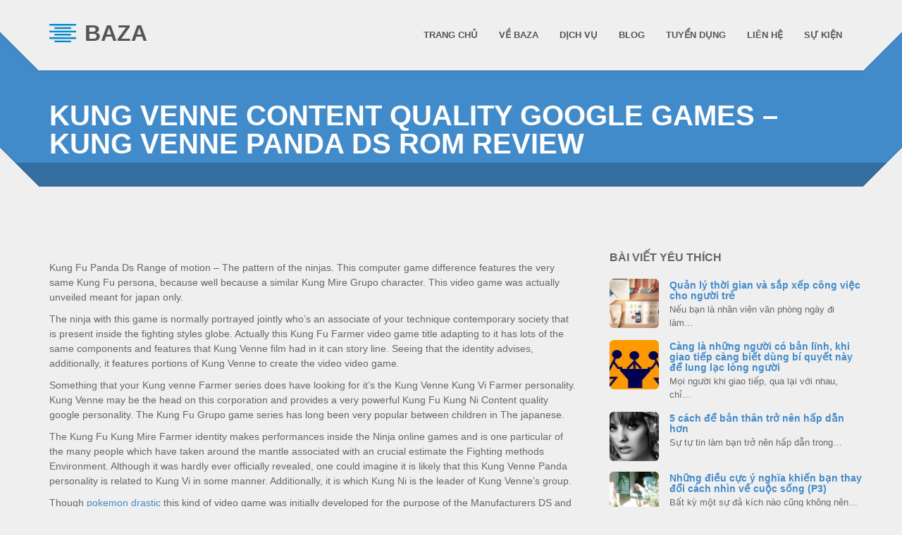

--- FILE ---
content_type: text/html; charset=UTF-8
request_url: http://bazavn.com/kung-venne-content-quality-google-games-kung-venne-panda-ds-rom-review/
body_size: 23917
content:
<!doctype html>
<html class="no-js" lang="vi">
<head>
<meta charset="utf-8">

<title>Kung Venne Content quality google Games &#8211; Kung Venne Panda DS Rom Review |  Công ty Cổ Phần Dịch Vụ Baza</title>
<meta name="apple-mobile-web-app-capable" content="yes">
<meta name="viewport" content="width=device-width, initial-scale=1.0, maximum-scale=1.0, user-scalable=no" />
<meta name="HandheldFriendly" content="true" />
<meta name="apple-touch-fullscreen" content="yes" />
<link rel="apple-touch-icon-precomposed" sizes="114x114" href="http://bazavn.net/wp-content/themes/cleanstart/assets/images/icons/apple-touch-icon-114x114-precomposed.png">
<link rel="apple-touch-icon-precomposed" sizes="72x72" href="http://bazavn.net/wp-content/themes/cleanstart/assets/images/icons/apple-touch-icon-72x72-precomposed.png">
<link rel="apple-touch-icon-precomposed" href="http://bazavn.net/wp-content/themes/cleanstart/assets/images/icons/apple-touch-icon-57x57-precomposed.png">
<link rel="shortcut icon" href="http://bazavn.net/wp-content/themes/cleanstart/assets/images/icons/favicon.png">
<link href="http://bazavn.com/wp-content/themes/cleanstart-child/style.css" rel="stylesheet" type="text/css">
<meta name='robots' content='max-image-preview:large' />
<link rel='dns-prefetch' href='//s.w.org' />
<link rel="alternate" type="application/rss+xml" title="Dòng thông tin Công ty Cổ Phần Dịch Vụ Baza &raquo;" href="http://bazavn.com/feed/" />
		<script type="text/javascript">
			window._wpemojiSettings = {"baseUrl":"https:\/\/s.w.org\/images\/core\/emoji\/13.1.0\/72x72\/","ext":".png","svgUrl":"https:\/\/s.w.org\/images\/core\/emoji\/13.1.0\/svg\/","svgExt":".svg","source":{"concatemoji":"http:\/\/bazavn.com\/wp-includes\/js\/wp-emoji-release.min.js?ver=5.8.2"}};
			!function(e,a,t){var n,r,o,i=a.createElement("canvas"),p=i.getContext&&i.getContext("2d");function s(e,t){var a=String.fromCharCode;p.clearRect(0,0,i.width,i.height),p.fillText(a.apply(this,e),0,0);e=i.toDataURL();return p.clearRect(0,0,i.width,i.height),p.fillText(a.apply(this,t),0,0),e===i.toDataURL()}function c(e){var t=a.createElement("script");t.src=e,t.defer=t.type="text/javascript",a.getElementsByTagName("head")[0].appendChild(t)}for(o=Array("flag","emoji"),t.supports={everything:!0,everythingExceptFlag:!0},r=0;r<o.length;r++)t.supports[o[r]]=function(e){if(!p||!p.fillText)return!1;switch(p.textBaseline="top",p.font="600 32px Arial",e){case"flag":return s([127987,65039,8205,9895,65039],[127987,65039,8203,9895,65039])?!1:!s([55356,56826,55356,56819],[55356,56826,8203,55356,56819])&&!s([55356,57332,56128,56423,56128,56418,56128,56421,56128,56430,56128,56423,56128,56447],[55356,57332,8203,56128,56423,8203,56128,56418,8203,56128,56421,8203,56128,56430,8203,56128,56423,8203,56128,56447]);case"emoji":return!s([10084,65039,8205,55357,56613],[10084,65039,8203,55357,56613])}return!1}(o[r]),t.supports.everything=t.supports.everything&&t.supports[o[r]],"flag"!==o[r]&&(t.supports.everythingExceptFlag=t.supports.everythingExceptFlag&&t.supports[o[r]]);t.supports.everythingExceptFlag=t.supports.everythingExceptFlag&&!t.supports.flag,t.DOMReady=!1,t.readyCallback=function(){t.DOMReady=!0},t.supports.everything||(n=function(){t.readyCallback()},a.addEventListener?(a.addEventListener("DOMContentLoaded",n,!1),e.addEventListener("load",n,!1)):(e.attachEvent("onload",n),a.attachEvent("onreadystatechange",function(){"complete"===a.readyState&&t.readyCallback()})),(n=t.source||{}).concatemoji?c(n.concatemoji):n.wpemoji&&n.twemoji&&(c(n.twemoji),c(n.wpemoji)))}(window,document,window._wpemojiSettings);
		</script>
		<style type="text/css">
img.wp-smiley,
img.emoji {
	display: inline !important;
	border: none !important;
	box-shadow: none !important;
	height: 1em !important;
	width: 1em !important;
	margin: 0 .07em !important;
	vertical-align: -0.1em !important;
	background: none !important;
	padding: 0 !important;
}
</style>
	<link rel='stylesheet' id='bootstrap-cleanstart-css'  href='http://bazavn.com/wp-content/themes/cleanstart/assets/css/cleanstart_custom_bootstrap.css?ver=5.8.2' type='text/css' media='all' />
<link rel='stylesheet' id='style-less-css'  href='http://bazavn.com/wp-content/uploads/wp-less/style-f10f9e629c.css' type='text/css' media='all' />
<link rel='stylesheet' id='isotope-plethora-css'  href='http://bazavn.com/wp-content/themes/cleanstart/assets/js/isotope/css/style.css?ver=5.8.2' type='text/css' media='all' />
<link rel='stylesheet' id='imagelightbox-plethora-css'  href='http://bazavn.com/wp-content/themes/cleanstart/assets/css/imagelightbox.css?ver=5.8.2' type='text/css' media='all' />
<link rel='stylesheet' id='twentytwenty-css'  href='http://bazavn.com/wp-content/themes/cleanstart/assets/js/twentytwenty/css/twentytwenty.css?ver=5.8.2' type='text/css' media='all' />
<link rel='stylesheet' id='cleanstart_style-css'  href='http://bazavn.com/wp-content/themes/cleanstart/assets/css/cleanstart_style.min.css?ver=5.8.2' type='text/css' media='all' />
<link rel='stylesheet' id='wp-block-library-css'  href='http://bazavn.com/wp-includes/css/dist/block-library/style.min.css?ver=5.8.2' type='text/css' media='all' />
<link rel='stylesheet' id='hrw-css'  href='http://bazavn.com/wp-content/plugins/call-now-icon-animate/css.css' type='text/css' media='' />
<link rel='stylesheet' id='contact-form-7-css'  href='http://bazavn.com/wp-content/plugins/contact-form-7/includes/css/styles.css?ver=5.5.3' type='text/css' media='all' />
<script type='text/javascript' src='http://bazavn.com/wp-includes/js/jquery/jquery.min.js?ver=3.6.0' id='jquery-core-js'></script>
<script type='text/javascript' src='http://bazavn.com/wp-includes/js/jquery/jquery-migrate.min.js?ver=3.3.2' id='jquery-migrate-js'></script>
<link rel="https://api.w.org/" href="http://bazavn.com/wp-json/" /><link rel="alternate" type="application/json" href="http://bazavn.com/wp-json/wp/v2/posts/4672" /><link rel="EditURI" type="application/rsd+xml" title="RSD" href="http://bazavn.com/xmlrpc.php?rsd" />
<link rel="wlwmanifest" type="application/wlwmanifest+xml" href="http://bazavn.com/wp-includes/wlwmanifest.xml" /> 
<meta name="generator" content="WordPress 5.8.2" />
<link rel="canonical" href="http://bazavn.com/kung-venne-content-quality-google-games-kung-venne-panda-ds-rom-review/" />
<link rel='shortlink' href='http://bazavn.com/?p=4672' />
<link rel="alternate" type="application/json+oembed" href="http://bazavn.com/wp-json/oembed/1.0/embed?url=http%3A%2F%2Fbazavn.com%2Fkung-venne-content-quality-google-games-kung-venne-panda-ds-rom-review%2F" />
<link rel="alternate" type="text/xml+oembed" href="http://bazavn.com/wp-json/oembed/1.0/embed?url=http%3A%2F%2Fbazavn.com%2Fkung-venne-content-quality-google-games-kung-venne-panda-ds-rom-review%2F&#038;format=xml" />
<meta name="generator" content="Powered by WPBakery Page Builder - drag and drop page builder for WordPress."/>
<!--[if lte IE 9]><link rel="stylesheet" type="text/css" href="http://bazavn.com/wp-content/plugins/js_composer/assets/css/vc_lte_ie9.min.css" media="screen"><![endif]--><style type="text/css" title="dynamic-css" class="options-output">.logo{height:30px;width:290px;}.logo{padding-top:32px;padding-right:0;padding-bottom:0;padding-left:0;}.logo{margin-top:0;margin-right:0;margin-bottom:0;margin-left:0;}.logo a.brand img{height:26px;width:38px;}.logo a.brand img{margin-top:2px;margin-right:8px;margin-bottom:2px;margin-left:0;}.logo a.brand span.logo_title{padding-top:0;padding-right:0;padding-bottom:0;padding-left:0;}.copyright{height:10px;}.hgroup_title h1,.hgroup_subtitle p,.hgroup_title h1,.hgroup_subtitle p,.hgroup_title h1,.hgroup_subtitle p,.hgroup_title h1,.hgroup_subtitle p{text-align:left;font-weight:normal;font-style:normal;}</style><noscript><style type="text/css"> .wpb_animate_when_almost_visible { opacity: 1; }</style></noscript><style type="text/css">
.full_page_photo { height:480px;}
.full_page_photo.no_photo { height:265px;}
</style>
</head>
<body class="post-template-default single single-post postid-4672 single-format-standard sticky_header  wpb-js-composer js-comp-ver-5.4.5 vc_responsive">
	<div class="overflow_wrapper">
	  <header class="nav_header">
      	      <div class="container">
       <div class="logo">
         <a class="brand" href="http://bazavn.com">
                      <img src="http://bazavn.com/wp-content/uploads/2017/12/cleanstart_logo.png" alt="BAZA">
                                 <span class="logo_title">BAZA</span>
                    </a>
       </div>
       <div id="mainmenu" class="menu_container">
          <label class="mobile_collapser">
			  <div class='menu-logo'>
				<a href="/" style="color: white;"><span class="logo_title">BAZA</span></a>
			  </div>
			
			  <div class='menu-phone'>
				<a class="hotline" href="tel:+842466506675"><img style='filter: contrast(400%);' src="https://www.fpt.vn/themes/mobile/img/icon/icon-hotline-24.png"></a>
			  </div>
			  
		  </label> <!-- Mobile menu title -->
                <ul id="menu-main-menu" class=""><li id="menu-item-1911" class="menu-item menu-item-type-post_type menu-item-object-page menu-item-home menu-item-1911"><a title="TRANG CHỦ" href="http://bazavn.com/">TRANG CHỦ</a></li>
<li id="menu-item-1910" class="menu-item menu-item-type-post_type menu-item-object-page menu-item-1910"><a title="VỀ BAZA" href="http://bazavn.com/gioi-thieu/">VỀ BAZA</a></li>
<li id="menu-item-1909" class="menu-item menu-item-type-post_type menu-item-object-page menu-item-1909"><a title="DỊCH VỤ" href="http://bazavn.com/dich-vu/">DỊCH VỤ</a></li>
<li id="menu-item-1993" class="menu-item menu-item-type-taxonomy menu-item-object-category menu-item-1993"><a title="BLOG" href="http://bazavn.com/blog/">BLOG</a></li>
<li id="menu-item-1996" class="menu-item menu-item-type-post_type menu-item-object-page menu-item-1996"><a title="TUYỂN DỤNG" href="http://bazavn.com/tuyen-dung/">TUYỂN DỤNG</a></li>
<li id="menu-item-1906" class="menu-item menu-item-type-post_type menu-item-object-page menu-item-1906"><a title="LIÊN HỆ" href="http://bazavn.com/lien-he/">LIÊN HỆ</a></li>
<li id="menu-item-5792" class="menu-item menu-item-type-taxonomy menu-item-object-category menu-item-5792"><a title="Sự kiện" href="http://bazavn.com/su-kien/">Sự kiện</a></li>
</ul>       </div>
      <div class="triangle-up-left"></div>
      <div class="triangle-up-right"></div>          
   </div>
	  </header>
<div class="full_page_photo no_photo">
     <div class="hgroup">
      <div class="hgroup_title animated bounceInUp">
   <div class="container">
     <h1>Kung Venne Content quality google Games &#8211; Kung Venne Panda DS Rom Review</h1>
   </div>
</div>
<div class="hgroup_subtitle animated bounceInUp skincolored">
   <div class="container">
     <p>   </p>
   </div>
</div>
     </div>
</div>

<div class="main">
	<div class="container triangles-of-section">
  <div class="triangle-up-left"></div>
  <div class="square-left"></div>
  <div class="triangle-up-right"></div>
  <div class="square-right"></div>
</div>
	<section class="with_right_sidebar">
		<div class="container">
				<div class="row">
								<div id="leftcol" class="col-sm-8 col-md-8">

					     <article id="post-4672" class="post post-4672 type-post status-publish format-standard hentry category-khong-phan-loai">
          <div class="post_content">
          <div class="post_sub"></div>                    <p>Kung Fu Panda Ds Range of motion  &#8211; The pattern of the ninjas. This computer game difference features the very same Kung Fu persona, because  well because a similar Kung Mire Grupo character. This video game was actually unveiled meant for japan only. </p>
<p>The ninja with this game is normally portrayed jointly who&#8217;s an associate  of your technique contemporary society that is present inside the fighting styles globe. Actually this Kung Fu Farmer video game title adapting to it has lots of the same components and features that Kung Venne film had in it can  story line. Seeing that the identity advises, additionally, it features portions of Kung Venne to create the video video game. </p>
<p>Something that your Kung venne Farmer series does have looking for it&#8217;s the Kung Venne Kung Vi Farmer personality. Kung Venne may be the head on this corporation  and provides a very powerful Kung Fu Kung Ni Content quality google personality.  The Kung Fu Grupo game series has long been very popular between children in The japanese. </p>
<p>The Kung Fu Kung Mire Farmer identity makes performances inside the Ninja online games and is one particular  of the many people which have taken around the mantle associated with an crucial estimate the Fighting methods Environment. Although it was hardly ever officially revealed, one could imagine it is likely that this Kung Venne Panda personality is related to Kung Vi in some manner. Additionally, it is which Kung Ni is the leader of Kung Venne&#8217;s group. </p>
<p>Though <a href="https://custom-roms.com/roms/nintendo-ds">pokemon drastic</a> this kind of video game was initially developed for the purpose of the Manufacturers DS and was launched  in The japanese only, it had been subsequently translated and released around the globe. It truly is on the PSP as well. The Kung Fu Panda gaming is the central cause that folks will want to buy this kind of video game. </p>
<p>Kung Venne Farmer Ds Range of motion  &#8211; The pattern of the ninjas is an extremely interesting video game this is a great deal of entertaining to experiment with. In case you do not expertise  regarding Kung Venne whatsoever, you should even now give it a shot. </p>
<p>The Ninja Gaiden video game is very the same as Kung Fu Farmer,  and happens inside the same environment. Since the identity implies,  this Kung Venne Panda video game title is extremely different from the initial cartoon in this particular very low many more action than simply running around and collecting energy lite flite. </p>
<p>When using the Ninja Gaiden game,   you are the brain associated with an group that is about since olden times. You may have three primary associates you will be handling if you are on tasks to wipe out each of the ninjas who&#8217;ve been tormenting your commune. Additionally , there are distinctive guns you could buy and value to help the quests. </p>
<p>This Kung Fu Grupo video game title is very just as the Ninja Gaiden video game that was presented in the earlier  film. The Kung Fu Content quality google video game has been online for years today  and is likewise well-known as it ever before have been. If you are searching for the purpose of a thing to do throughout the holidays that is both equally difficult and entertaining, this video game is a great ultimate solution for you to enjoy. </p>
          </div>

          
          
     </article>
     
     

				</div>
				<div id="sidebar" class="col-sm-4 col-md-4">               <aside id="latestnews-widget-2" class="widget latestnews">               <div class="pl_latest_news_widget">
               <h4>Bài viết yêu thích</h4>               <ul class="media-list">
               
                    <li class="media"> 
                    <a href="http://bazavn.com/quan-ly-thoi-gian-va-sap-xep-cong-viec-cho-nguoi-tre/" class="media-photo" style="background-image:url(http://bazavn.com/wp-content/uploads/2017/12/ban-dang-quan-ly-thoi-gian-hay-dang-de-thoi-gian-quan-ly-ban-hinh-anh-4-150x150.jpg)"></a>                         <a href="http://bazavn.com/quan-ly-thoi-gian-va-sap-xep-cong-viec-cho-nguoi-tre/" class="media-date ">27<span>TH12</span></a>
                         <h5 class="media-heading"><a href="http://bazavn.com/quan-ly-thoi-gian-va-sap-xep-cong-viec-cho-nguoi-tre/">Quản lý thời gian và sắp xếp công việc cho người trẻ</a></h5>
                         <p>Nếu bạn là nhân viên văn phòng ngày đi làm&hellip;</p>
                    </li>

               
                    <li class="media"> 
                    <a href="http://bazavn.com/cang-la-nhung-nguoi-co-ban-linh-khi-giao-tiep-cang-biet-dung-bi-quyet-nay-de-lung-lac-long-nguoi/" class="media-photo" style="background-image:url(http://bazavn.com/wp-content/uploads/2019/07/14-150x150.jpg)"></a>                         <a href="http://bazavn.com/cang-la-nhung-nguoi-co-ban-linh-khi-giao-tiep-cang-biet-dung-bi-quyet-nay-de-lung-lac-long-nguoi/" class="media-date ">25<span>TH7</span></a>
                         <h5 class="media-heading"><a href="http://bazavn.com/cang-la-nhung-nguoi-co-ban-linh-khi-giao-tiep-cang-biet-dung-bi-quyet-nay-de-lung-lac-long-nguoi/">Càng là những người có bản lĩnh, khi giao tiếp càng biết dùng bí quyết này để lung lạc lòng người</a></h5>
                         <p>Mọi người khi giao tiếp, qua lại với nhau, chỉ&hellip;</p>
                    </li>

               
                    <li class="media"> 
                    <a href="http://bazavn.com/5-cach-de-ban-than-tro-nen-hap-dan-hon/" class="media-photo" style="background-image:url(http://bazavn.com/wp-content/uploads/2018/08/1532608445314-ezgif-4-37d7da3801-150x150.jpg)"></a>                         <a href="http://bazavn.com/5-cach-de-ban-than-tro-nen-hap-dan-hon/" class="media-date ">1<span>TH8</span></a>
                         <h5 class="media-heading"><a href="http://bazavn.com/5-cach-de-ban-than-tro-nen-hap-dan-hon/">5 cách để bản thân trở nên hấp dẫn hơn</a></h5>
                         <p>Sự tự tin làm bạn trở nên hấp dẫn trong&hellip;</p>
                    </li>

               
                    <li class="media"> 
                    <a href="http://bazavn.com/nhung-dieu-cuc-y-nghia-khien-ban-thay-doi-cach-nhin-ve-cuoc-song-p3/" class="media-photo" style="background-image:url(http://bazavn.com/wp-content/uploads/2018/09/nhung-dieu-cuc-y-nghia-khien-ban-thay-doi-cuoc-song5-150x150.jpg)"></a>                         <a href="http://bazavn.com/nhung-dieu-cuc-y-nghia-khien-ban-thay-doi-cach-nhin-ve-cuoc-song-p3/" class="media-date ">18<span>TH9</span></a>
                         <h5 class="media-heading"><a href="http://bazavn.com/nhung-dieu-cuc-y-nghia-khien-ban-thay-doi-cach-nhin-ve-cuoc-song-p3/">Những điều cực ý nghĩa khiến bạn thay đổi cách nhìn về cuộc sống (P3)</a></h5>
                         <p>Bất kỳ một sự đả kích nào cũng không nên&hellip;</p>
                    </li>

               
                    <li class="media"> 
                    <a href="http://bazavn.com/5-loi-khuyen-de-doi-pho-voi-su-met-moi-qua-muc-do-tram-cam-dem-lai/" class="media-photo" style="background-image:url(http://bazavn.com/wp-content/uploads/2019/04/1554482402181-ezgif.com-resize-8-150x150.png)"></a>                         <a href="http://bazavn.com/5-loi-khuyen-de-doi-pho-voi-su-met-moi-qua-muc-do-tram-cam-dem-lai/" class="media-date ">15<span>TH4</span></a>
                         <h5 class="media-heading"><a href="http://bazavn.com/5-loi-khuyen-de-doi-pho-voi-su-met-moi-qua-muc-do-tram-cam-dem-lai/">5 lời khuyên để đối phó với sụ mệt mỏi quá mức do trầm cảm đem lại</a></h5>
                         <p>Với Ruth White, sự mệt mỏi đi kèm với trầm&hellip;</p>
                    </li>

               
                    <li class="media"> 
                    <a href="http://bazavn.com/18-su-that-giup-ban-manh-me-hon-de-doi-mat-voi-cuoc-song/" class="media-photo" style="background-image:url(http://bazavn.com/wp-content/uploads/2018/06/c4a7d8b8d382e91efabf9db6ea5347a3b44cc074-150x150.jpg)"></a>                         <a href="http://bazavn.com/18-su-that-giup-ban-manh-me-hon-de-doi-mat-voi-cuoc-song/" class="media-date ">3<span>TH6</span></a>
                         <h5 class="media-heading"><a href="http://bazavn.com/18-su-that-giup-ban-manh-me-hon-de-doi-mat-voi-cuoc-song/">18 Sự thật giúp bạn mạnh mẽ hơn để đối mặt với cuộc sống</a></h5>
                         <p>Ai đó đã từng nói rằng: cuộc đời là những&hellip;</p>
                    </li>

               
                    <li class="media"> 
                    <a href="http://bazavn.com/lam-viec-thien-nhu-the-nao-la-dung-cach/" class="media-photo" style="background-image:url(http://bazavn.com/wp-content/uploads/2019/05/o48-150x150.jpg)"></a>                         <a href="http://bazavn.com/lam-viec-thien-nhu-the-nao-la-dung-cach/" class="media-date ">25<span>TH5</span></a>
                         <h5 class="media-heading"><a href="http://bazavn.com/lam-viec-thien-nhu-the-nao-la-dung-cach/">Làm việc thiện như thế nào là đúng cách?</a></h5>
                         <p>&nbsp; Chúng ta mỗi người đều hy vọng mình có&hellip;</p>
                    </li>

               
                    <li class="media"> 
                                             <a href="http://bazavn.com/nhung-bieu-tuong-may-man-co-kha-nang-thay-doi-cuoc-song-ban/" class="media-date no-featured-image">10<span>TH4</span></a>
                         <h5 class="media-heading"><a href="http://bazavn.com/nhung-bieu-tuong-may-man-co-kha-nang-thay-doi-cuoc-song-ban/">Những biểu tượng may mắn có khả năng thay đổi cuộc sống bạn</a></h5>
                         <p>Từ xưa, người Hy Lạp cổ đại đã tin rằng&hellip;</p>
                    </li>

                              </ul>
               </div>
               </aside>               </div>			</div>
		</div>
	</section>

		<footer>
			        <div class="copyright">
	             <div class="container">

	                  <div class="row">
	                       <div class="col-sm-12 infobar_copyright text-center">
								Copyright © 2016. Công ty Cổ Phần Dịch Vụ BAZA<br>
<i class="fa fa-home""></i> Tòa nhà Sông Đà - 18 Đường Phạm Hùng - Phường Mỹ Đình 1 - Quận Nam Từ Liêm - TP. Hà Nội.<br>
<i class="fa fa-phone"></i> (84-24) 6650 6675  |      
<i class="fa fa-envelope"></i> admin@bazavn.com<br>	                       </div>
	                       <!--<div class="col-sm-12"></div>
	                       <div class="text-right col-sm-4 col-md-4 infobar_credits">
									                       </div>-->
	                  </div>
	             </div>
	        </div>
	    			</footer>
	</div>
</div>
<script type='text/javascript' src='http://bazavn.com/wp-content/themes/cleanstart/assets/js/jquery.ui.totop.js?ver=5.8.2' id='backtotop-js'></script>
<script type='text/javascript' src='http://bazavn.com/wp-content/themes/cleanstart/assets/cleanstart_libs.js?ver=5.8.2' id='cleanstart_libs-js'></script>
<script type='text/javascript' src='http://bazavn.com/wp-content/themes/cleanstart/assets/js/collapser.min.js?ver=5.8.2' id='collapser-js'></script>
<script type='text/javascript' src='http://bazavn.com/wp-includes/js/dist/vendor/regenerator-runtime.min.js?ver=0.13.7' id='regenerator-runtime-js'></script>
<script type='text/javascript' src='http://bazavn.com/wp-includes/js/dist/vendor/wp-polyfill.min.js?ver=3.15.0' id='wp-polyfill-js'></script>
<script type='text/javascript' id='contact-form-7-js-extra'>
/* <![CDATA[ */
var wpcf7 = {"api":{"root":"http:\/\/bazavn.com\/wp-json\/","namespace":"contact-form-7\/v1"},"cached":"1"};
/* ]]> */
</script>
<script type='text/javascript' src='http://bazavn.com/wp-content/plugins/contact-form-7/includes/js/index.js?ver=5.5.3' id='contact-form-7-js'></script>
<script type='text/javascript' src='http://bazavn.com/wp-includes/js/wp-embed.min.js?ver=5.8.2' id='wp-embed-js'></script>
</body>
</html>

--- FILE ---
content_type: text/css
request_url: http://bazavn.com/wp-content/themes/cleanstart-child/style.css
body_size: 1412
content:
/*
Theme Name: CleanStart Child 
Theme URI: http://plethorathemes.com/wordpress/cleanstart/
Description: Child theme for CleanStart (Plethora Themes)
Author: Plethora Themes
Author URI: http://www.plethorathemes.com
Template: cleanstart
*/
/* DO YOUR STUFF AFTER THIS !!  */
article.post .post_content img {
    height: auto !important;
    margin: 0 auto;
    display: block;
    width: 100%;
}

.menu-logo {
    display: block;
    font-size: 33px;
    padding-left: 0px;
    margin-left: 36%;
}

.menu-phone {
    width: 36px;
    float: right;
    margin-top: -26px;
}

.mobile_collapser {
    background-color: #f9f9f9 !important;
}

table.tuyendung {
    /* text-align: center; */
    margin: 0 auto;
}

table.tuyendung td, th {
    padding: 9px !important;
    border: 1px solid lavender;
}

.service_details ul {
    min-height: 102px;
}

.clients_list img {
    border: 1px solid;
}

.row.horizontal_teaser h3 {
    display: none !important;
}
.copyright {
    height: 100px !important;
}

.main .parallax {
    padding-top: 10px;
}

.content-mini p {
    padding: 5px;
}

img.portfolio_featuredimg {
    display: none !important;
}
.mam_tom {
    background: #efefef;
}

.service_details .btn {
    display: none;
}

.team_member.office_address img {
    width: 39% !important;
}
.content_kd h4 {
    min-height: 38px;
}

--- FILE ---
content_type: text/css
request_url: http://bazavn.com/wp-content/uploads/wp-less/style-f10f9e629c.css
body_size: 137763
content:
/*!
Theme Name: CleanStart

Cached and Compiled from assets/less/style.less with the help of less.php. 

Main Theme-Styles CSS file

Do not make your Custom CSS Adjustments on this CSS file
because it is auto-generated when you change skin-color,
Fonts and other stuff from the settings of the theme on
wordpress administration.

*/
/* 
    TABLE OF CONTENTS
=================================================================

    1. =BOOTSTRAP FRAMEWORK REFERENCE IMPORTS

    2. =GENERAL THEME STYLES & HELPER CLASSES

    3. =THE HEADER

    4. =SLIDER & FULL-PAGE PHOTO AREA

    5. =MAIN CONTENT

        5.1 =HOMEPAGE PAGE ELEMENTS
        5.2 =ABOUT US PAGE ELEMENTS
        5.3 =SERVICES PAGE ELEMENTS
        5.4 =PORTFOLIO PAGE ELEMENTS
        5.5 =BLOG PAGE ELEMENTS
        5.6 =WPML Related ELEMENTS
        5.7 =404 PAGE ELEMENTS
        5.8 =CONTACT PAGE ELEMENTS
        5.9 =VISUAL COMPOSER STYLES
        5.10 =WOOCOMMERCE COLOR STYLES

    6. =FOOTER

    7. =GENERAL WORDPRESS STYLES

    8. =RESPONSIVE STATES

=================================================================
*/
/* 
================================================================= 


1. =BOOTSTRAP FRAMEWORK REFERENCE IMPORTS

In "style.less" we reference some of Bootstrap's .less files in order to take advantage of their classes and mixins.
We also reference the "custom_variables.less" in order to override the original variables and make our custom theme. 
A customized "cleanstart_custom_bootstrap.css" is loaded by the theme in a precompiled minified css version.


================================================================= 
*/
/*!
 ______ _____   _______ _______ _______ _______ ______ _______ 
|   __ \     |_|    ___|_     _|   |   |       |   __ \   _   |
|    __/       |    ___| |   | |       |   -   |      <       |
|___|  |_______|_______| |___| |___|___|_______|___|__|___|___|

P L E T H O R A T H E M E S . C O M                    (c) 2015
                        
Theme Name: CleanStart
THEME STYLES v.1.4
================================================================= 
*/
/* 
================================================================= 


2. =GENERAL THEME STYLES & HELPER CLASSES


================================================================= 
*/
.img-circle {
  border-radius: 50%;
}
body {
  -webkit-font-smoothing: antialiased;
  overflow-x: hidden;
  font-family: "Tahoma,Geneva, sans-serif", "Helvetica Neue", Helvetica, Arial, sans-serif;
  font-size: 14px;
  color: #666666;
}
h1,
h2,
h3,
h4,
h5,
h6,
.h1,
.h2,
.h3,
.h4,
.h5,
.h6 {
  font-family: "Tahoma,Geneva, sans-serif", "Helvetica Neue", Helvetica, Arial, sans-serif;
}
a {
  color: #428bca;
}
a:hover,
a:active,
a:focus {
  color: #2a6496;
  text-decoration: none;
}
a:focus {
  outline: none;
}
.touch html {
  overflow: hidden;
}
.touch .overflow_wrapper {
  overflow: hidden;
}
.img-left {
  float: left;
  margin: 0 10px 0px 0;
}
.img-rounded {
  border-radius: 6px;
}
img {
  max-width: 100%;
}
figure {
  margin: 35px 0 0px 0;
}
figure img {
  max-width: 100%;
}
.show {
  visibility: visible !important;
  opacity: 1 !important;
  filter: alpha(opacity=100) !important;
}
.background_cover {
  background: no-repeat center center;
  -webkit-background-size: cover;
  -moz-background-size: cover;
  -o-background-size: cover;
  background-size: cover;
}
.overflow-hidden {
  overflow: hidden;
}
.page-header {
  border-bottom: 1px solid #cccccc;
  margin: 20px 0 20px;
  padding-bottom: 9px;
  padding-top: 20px;
  font-weight: 300;
}
.menu_container > ul > li.active > a {
  color: #428bca !important;
}
.menu_container > ul > li:hover > a {
  color: #428bca !important;
}
.mobile_collapser {
  background-color: #428bca !important;
}
.bs-example-tabs .nav-tabs {
  margin-bottom: 15px;
}
.centered_button {
  text-align: center;
  padding: 20px 0 0 0;
}
p {
  line-height: 1.5;
}
.pager li a {
  border-radius: 6px;
  padding: 10px 20px;
  color: #fff;
  background-color: #428bca;
  font-weight: 600;
}
.pager li a:hover,
.pager li a:focus,
.pager li a:active {
  color: #428bca;
  background-color: transparent;
  border: solid 1px #428bca;
}
.blinking {
  -webkit-animation-name: blinking;
  -webkit-animation-duration: 1s;
  -webkit-animation-timing-function: linear;
  -webkit-animation-iteration-count: infinite;
  -moz-animation-name: blinking;
  -moz-animation-duration: 1s;
  -moz-animation-timing-function: linear;
  -moz-animation-iteration-count: infinite;
  animation-name: blinking;
  animation-duration: 1s;
  animation-timing-function: linear;
  animation-iteration-count: infinite;
}
@-moz-keyframes blinking {
  0% {
    opacity: 1.0;
  }
  50% {
    opacity: 0.0;
  }
  100% {
    opacity: 1.0;
  }
}
@-webkit-keyframes blinking {
  0% {
    opacity: 1.0;
  }
  50% {
    opacity: 0.0;
  }
  100% {
    opacity: 1.0;
  }
}
@keyframes blinking {
  0% {
    opacity: 1.0;
  }
  50% {
    opacity: 0.0;
  }
  100% {
    opacity: 1.0;
  }
}
.rev_slider {
  z-index: 0;
}
/* 
 Buttons from Bootstrap
 --------------------------------------------------
 */
/* 
 Buttons Base styles
 --------------------------------------------------
 */
.btn {
  outline: none !important;
  -webkit-transition: all 100ms ease;
  transition: all 100ms ease;
  border: 2px solid transparent;
  text-transform: uppercase;
  letter-spacing: 0.3px;
  font-weight: 700;
  text-align: center;
  background-image: none;
  padding: 12px 24px;
  font-size: 14px;
  line-height: 1.42857143;
  border-radius: 6px;
}
.btn:focus,
.btn:active:focus,
.btn.active:focus {
  outline: thin dotted;
  outline: 5px auto -webkit-focus-ring-color;
  outline-offset: -2px;
}
.btn:hover,
.btn:focus {
  color: #efefef;
  text-decoration: none;
}
.btn:active,
.btn.active {
  outline: 0;
  background-image: none;
  -webkit-box-shadow: inset 0 3px 5px rgba(0, 0, 0, 0.125);
  box-shadow: inset 0 3px 5px rgba(0, 0, 0, 0.125);
}
.btn.disabled,
.btn[disabled],
fieldset[disabled] .btn {
  cursor: not-allowed;
  pointer-events: none;
  opacity: 0.65;
  filter: alpha(opacity=65);
  -webkit-box-shadow: none;
  box-shadow: none;
}
/* 
 Alternate buttons
 --------------------------------------------------
*/
.btn-default {
  color: #efefef;
  background-color: #666666;
  border-color: #666666;
}
.btn-default:hover,
.btn-default:focus,
.btn-default:active,
.btn-default.active,
.open .dropdown-toggle.btn-default {
  color: #efefef;
  background-color: #525252;
  border-color: #474747;
}
.btn-default:active,
.btn-default.active,
.open .dropdown-toggle.btn-default {
  background-image: none;
}
.btn-default .badge {
  color: #666666;
  background-color: #efefef;
}
.btn-default:hover,
.btn-default:focus,
.btn-default:active,
.btn-default.active,
.open .dropdown-toggle.btn-default {
  color: #666666;
  background-color: #efefef;
  border-color: #666666;
}
.btn-default:active,
.btn-default.active,
.open .dropdown-toggle.btn-default {
  background-image: none;
}
.btn-default.disabled,
.btn-default[disabled],
fieldset[disabled] .btn-default,
.btn-default.disabled:hover,
.btn-default[disabled]:hover,
fieldset[disabled] .btn-default:hover,
.btn-default.disabled:focus,
.btn-default[disabled]:focus,
fieldset[disabled] .btn-default:focus,
.btn-default.disabled:active,
.btn-default[disabled]:active,
fieldset[disabled] .btn-default:active,
.btn-default.disabled.active,
.btn-default[disabled].active,
fieldset[disabled] .btn-default.active {
  background-color: #666666;
  border-color: #666666;
}
.btn-primary {
  color: #efefef;
  background-color: #428bca;
  border-color: transparent;
}
.btn-primary:hover,
.btn-primary:focus,
.btn-primary:active,
.btn-primary.active,
.open .dropdown-toggle.btn-primary {
  color: #efefef;
  background-color: #3276b1;
  border-color: rgba(0, 0, 0, 0);
}
.btn-primary:active,
.btn-primary.active,
.open .dropdown-toggle.btn-primary {
  background-image: none;
}
.btn-primary .badge {
  color: #428bca;
  background-color: #efefef;
}
.btn-primary:hover,
.btn-primary:focus,
.btn-primary:active,
.btn-primary.active,
.open .dropdown-toggle.btn-primary {
  color: #428bca;
  background-color: #efefef;
  border-color: #428bca;
}
.btn-primary:active,
.btn-primary.active,
.open .dropdown-toggle.btn-primary {
  background-image: none;
}
.btn-primary.disabled,
.btn-primary[disabled],
fieldset[disabled] .btn-primary,
.btn-primary.disabled:hover,
.btn-primary[disabled]:hover,
fieldset[disabled] .btn-primary:hover,
.btn-primary.disabled:focus,
.btn-primary[disabled]:focus,
fieldset[disabled] .btn-primary:focus,
.btn-primary.disabled:active,
.btn-primary[disabled]:active,
fieldset[disabled] .btn-primary:active,
.btn-primary.disabled.active,
.btn-primary[disabled].active,
fieldset[disabled] .btn-primary.active {
  background-color: #428bca;
  border-color: transparent;
}
.btn-primary-inv {
  color: #428bca;
  background-color: transparent;
  border-color: #428bca;
}
.btn-primary-inv:hover,
.btn-primary-inv:focus,
.btn-primary-inv:active,
.btn-primary-inv.active,
.open .dropdown-toggle.btn-primary-inv {
  color: #428bca;
  background-color: rgba(0, 0, 0, 0);
  border-color: #2d6ca2;
}
.btn-primary-inv:active,
.btn-primary-inv.active,
.open .dropdown-toggle.btn-primary-inv {
  background-image: none;
}
.btn-primary-inv .badge {
  color: transparent;
  background-color: #428bca;
}
.btn-primary-inv:hover,
.btn-primary-inv:focus,
.btn-primary-inv:active,
.btn-primary-inv.active,
.open .dropdown-toggle.btn-primary-inv {
  color: transparent;
  background-color: #428bca;
  border-color: transparent;
}
.btn-primary-inv:active,
.btn-primary-inv.active,
.open .dropdown-toggle.btn-primary-inv {
  background-image: none;
}
.btn-primary-inv.disabled,
.btn-primary-inv[disabled],
fieldset[disabled] .btn-primary-inv,
.btn-primary-inv.disabled:hover,
.btn-primary-inv[disabled]:hover,
fieldset[disabled] .btn-primary-inv:hover,
.btn-primary-inv.disabled:focus,
.btn-primary-inv[disabled]:focus,
fieldset[disabled] .btn-primary-inv:focus,
.btn-primary-inv.disabled:active,
.btn-primary-inv[disabled]:active,
fieldset[disabled] .btn-primary-inv:active,
.btn-primary-inv.disabled.active,
.btn-primary-inv[disabled].active,
fieldset[disabled] .btn-primary-inv.active {
  background-color: transparent;
  border-color: #428bca;
}
.btn-primary-inv:hover {
  color: #efefef;
}
.btn-success {
  color: #ffffff;
  background-color: #5cb85c;
  border-color: #4cae4c;
}
.btn-success:hover,
.btn-success:focus,
.btn-success:active,
.btn-success.active,
.open .dropdown-toggle.btn-success {
  color: #ffffff;
  background-color: #47a447;
  border-color: #398439;
}
.btn-success:active,
.btn-success.active,
.open .dropdown-toggle.btn-success {
  background-image: none;
}
.btn-success .badge {
  color: #5cb85c;
  background-color: #ffffff;
}
.btn-success:hover,
.btn-success:focus,
.btn-success:active,
.btn-success.active,
.open .dropdown-toggle.btn-success {
  color: #5cb85c;
  background-color: #ffffff;
  border-color: #5cb85c;
}
.btn-success:active,
.btn-success.active,
.open .dropdown-toggle.btn-success {
  background-image: none;
}
.btn-success.disabled,
.btn-success[disabled],
fieldset[disabled] .btn-success,
.btn-success.disabled:hover,
.btn-success[disabled]:hover,
fieldset[disabled] .btn-success:hover,
.btn-success.disabled:focus,
.btn-success[disabled]:focus,
fieldset[disabled] .btn-success:focus,
.btn-success.disabled:active,
.btn-success[disabled]:active,
fieldset[disabled] .btn-success:active,
.btn-success.disabled.active,
.btn-success[disabled].active,
fieldset[disabled] .btn-success.active {
  background-color: #5cb85c;
  border-color: #4cae4c;
}
.btn-info {
  color: #ffffff;
  background-color: #5bc0de;
  border-color: #46b8da;
}
.btn-info:hover,
.btn-info:focus,
.btn-info:active,
.btn-info.active,
.open .dropdown-toggle.btn-info {
  color: #ffffff;
  background-color: #39b3d7;
  border-color: #269abc;
}
.btn-info:active,
.btn-info.active,
.open .dropdown-toggle.btn-info {
  background-image: none;
}
.btn-info .badge {
  color: #5bc0de;
  background-color: #ffffff;
}
.btn-info:hover,
.btn-info:focus,
.btn-info:active,
.btn-info.active,
.open .dropdown-toggle.btn-info {
  color: #5bc0de;
  background-color: #ffffff;
  border-color: #5bc0de;
}
.btn-info:active,
.btn-info.active,
.open .dropdown-toggle.btn-info {
  background-image: none;
}
.btn-info.disabled,
.btn-info[disabled],
fieldset[disabled] .btn-info,
.btn-info.disabled:hover,
.btn-info[disabled]:hover,
fieldset[disabled] .btn-info:hover,
.btn-info.disabled:focus,
.btn-info[disabled]:focus,
fieldset[disabled] .btn-info:focus,
.btn-info.disabled:active,
.btn-info[disabled]:active,
fieldset[disabled] .btn-info:active,
.btn-info.disabled.active,
.btn-info[disabled].active,
fieldset[disabled] .btn-info.active {
  background-color: #5bc0de;
  border-color: #46b8da;
}
.btn-warning {
  color: #ffffff;
  background-color: #f0ad4e;
  border-color: #eea236;
}
.btn-warning:hover,
.btn-warning:focus,
.btn-warning:active,
.btn-warning.active,
.open .dropdown-toggle.btn-warning {
  color: #ffffff;
  background-color: #ed9c28;
  border-color: #d58512;
}
.btn-warning:active,
.btn-warning.active,
.open .dropdown-toggle.btn-warning {
  background-image: none;
}
.btn-warning .badge {
  color: #f0ad4e;
  background-color: #ffffff;
}
.btn-warning:hover,
.btn-warning:focus,
.btn-warning:active,
.btn-warning.active,
.open .dropdown-toggle.btn-warning {
  color: #f0ad4e;
  background-color: #ffffff;
  border-color: #f0ad4e;
}
.btn-warning:active,
.btn-warning.active,
.open .dropdown-toggle.btn-warning {
  background-image: none;
}
.btn-warning.disabled,
.btn-warning[disabled],
fieldset[disabled] .btn-warning,
.btn-warning.disabled:hover,
.btn-warning[disabled]:hover,
fieldset[disabled] .btn-warning:hover,
.btn-warning.disabled:focus,
.btn-warning[disabled]:focus,
fieldset[disabled] .btn-warning:focus,
.btn-warning.disabled:active,
.btn-warning[disabled]:active,
fieldset[disabled] .btn-warning:active,
.btn-warning.disabled.active,
.btn-warning[disabled].active,
fieldset[disabled] .btn-warning.active {
  background-color: #f0ad4e;
  border-color: #eea236;
}
.btn-danger {
  color: #ffffff;
  background-color: #d9534f;
  border-color: #d43f3a;
}
.btn-danger:hover,
.btn-danger:focus,
.btn-danger:active,
.btn-danger.active,
.open .dropdown-toggle.btn-danger {
  color: #ffffff;
  background-color: #d2322d;
  border-color: #ac2925;
}
.btn-danger:active,
.btn-danger.active,
.open .dropdown-toggle.btn-danger {
  background-image: none;
}
.btn-danger .badge {
  color: #d9534f;
  background-color: #ffffff;
}
.btn-danger:hover,
.btn-danger:focus,
.btn-danger:active,
.btn-danger.active,
.open .dropdown-toggle.btn-danger {
  color: #d9534f;
  background-color: #ffffff;
  border-color: #d9534f;
}
.btn-danger:active,
.btn-danger.active,
.open .dropdown-toggle.btn-danger {
  background-image: none;
}
.btn-danger.disabled,
.btn-danger[disabled],
fieldset[disabled] .btn-danger,
.btn-danger.disabled:hover,
.btn-danger[disabled]:hover,
fieldset[disabled] .btn-danger:hover,
.btn-danger.disabled:focus,
.btn-danger[disabled]:focus,
fieldset[disabled] .btn-danger:focus,
.btn-danger.disabled:active,
.btn-danger[disabled]:active,
fieldset[disabled] .btn-danger:active,
.btn-danger.disabled.active,
.btn-danger[disabled].active,
fieldset[disabled] .btn-danger.active {
  background-color: #d9534f;
  border-color: #d43f3a;
}
.btn-lg {
  padding: 10px 16px;
  font-size: 16px;
  line-height: 1.33;
  border-radius: 9px;
}
/* 
================================================================= 


3. =THE HEADER

All about the header of the theme, top-toolbar, logo, menu-container etc.


================================================================= 
*/
header.nav_header {
  font-family: "Tahoma,Geneva, sans-serif", "Helvetica Neue", Helvetica, Arial, sans-serif;
  background-color: #efefef;
  position: relative;
  top: 0px;
  left: 0px;
  right: 0px;
  z-index: 1;
  -webkit-box-shadow: 0px 0px 2px 0px rgba(0, 0, 0, 0.5);
  -moz-box-shadow: 0px 0px 2px 0px rgba(0, 0, 0, 0.5);
  box-shadow: 0px 0px 2px 0px rgba(0, 0, 0, 0.5);
}
.top_bar {
  color: #555555;
  padding: 0px 0;
  height: auto;
  overflow: hidden;
  background-color: #efefef;
  border-bottom: solid 1px #cccccc;
  position: relative;
  top: 0px;
  z-index: 4;
}
.top_bar .container {
  -webkit-box-shadow: 0px 0px 0px 0px rgba(0, 0, 0, 0) !important;
  -moz-box-shadow: 0px 0px 0px 0px rgba(0, 0, 0, 0) !important;
  box-shadow: 0px 0px 0px 0px rgba(0, 0, 0, 0) !important;
  background-color: #efefef !important;
}
.top_bar .container:after {
  content: "";
  height: 1px;
  background-color: #efefef;
  width: 101%;
  display: block;
  left: -4px;
  bottom: 0px;
  position: absolute;
  z-index: 2;
}
.top_bar .tob_bar_right_col {
  text-align: right;
}
.top_bar .tob_bar_right_col p {
  font-size: 12px;
  padding: 14px 0;
  margin: 0;
  line-height: 17px;
  font-weight: 600;
}
.top_bar ul.top_menu {
  list-style: none;
  margin: 0;
  padding: 0;
}
.top_bar ul.top_menu li {
  float: left;
}
.top_bar ul.top_menu li a {
  display: inline-block;
  padding: 14px 14px 14px 0;
  font-size: 12px;
  font-weight: 600;
}
.top_bar a:link,
.top_bar a:visited {
  color: #555555;
}
.top_bar a:hover,
.top_bar a:active {
  color: #7b7b7b;
}
.logo {
  width: 315px;
  max-height: 100px;
  float: left;
  margin: 33px 0px 0px 0;
}
.logo a.brand {
  margin: 0px;
  padding: 0px;
  overflow: hidden;
  display: block;
}
.logo a.brand img {
  display: inline-block;
  margin: 2px 4px 2px 0;
  height: 26px;
  vertical-align: top;
}
.logo a.brand span.logo_title {
  font-size: 32px;
  line-height: 30px;
  font-weight: 800;
  display: inline-block;
  -webkit-transition: all 500ms ease;
  transition: all 500ms ease;
}
.logo a.brand:link,
.logo a.brand:visited {
  color: #555555;
}
header.centered .container {
  text-align: center;
}
header.centered .logo {
  float: none;
  height: 58px !important;
  margin: 0 auto !important;
}
header.centered .logo a.brand {
  line-height: 58px !important;
  text-align: center;
}
header.centered .logo a.brand:before {
  content: '';
  display: inline-block;
  height: 100%;
  vertical-align: middle;
  margin-right: -0.25em;
  /* Adjusts for spacing */
}
header.centered .logo a.brand img {
  vertical-align: middle;
}
header.centered .logo a.brand span.logo_title {
  line-height: 54px;
  vertical-align: middle;
}
header.centered .menu_container {
  margin: 0px 0;
  float: none;
}
header.centered .menu_container > ul {
  float: left;
  margin: 0px 0 0px 0;
  text-align: center;
  display: block;
}
header.centered .menu_container > ul > li {
  display: inline-block;
  float: none;
}
header.centered .menu_container > ul > li ul {
  text-align: left;
}
.menu_container > ul > li > a {
  color: #555555 !important;
}
.menu_container > ul > li > a:hover {
  color: #428bca !important;
}
ul.dropdown-menu {
  background: none repeat scroll 0 0 #efefef !important;
  color: #555555 !important;
}
ul.dropdown-menu li a {
  color: #555555 !important;
}
ul.dropdown-menu li a:hover,
ul.dropdown-menu li a:focus {
  color: #428bca !important;
}
ul.dropdown-menu li.active a {
  color: #428bca !important;
  background: none repeat scroll 0 0 #efefef !important;
}
ul.dropdown-menu li.active a:hover,
ul.dropdown-menu li.active a:focus {
  color: #428bca !important;
}
.mobile_collapser {
  border-bottom: 0px solid !important;
}
/*
--------------------------------------------------------------  
 
=== STICKY HEADER EFFECT

(To use, assign "sticky_header" class to the body tag)

-------------------------------------------------------------- 
*/
.sticky_header header.nav_header {
  background: none;
  position: fixed;
  top: 0;
  left: 0;
  width: 100%;
  z-index: 10;
  -webkit-box-shadow: 0px 0px 0px 0px rgba(0, 0, 0, 0) !important;
  -moz-box-shadow: 0px 0px 0px 0px rgba(0, 0, 0, 0) !important;
  box-shadow: 0px 0px 0px 0px rgba(0, 0, 0, 0) !important;
}
.sticky_header header.nav_header .container {
  position: relative;
  background-color: #efefef;
  -webkit-box-shadow: 0px 0px 2px 0px rgba(0, 0, 0, 0.5);
  -moz-box-shadow: 0px 0px 2px 0px rgba(0, 0, 0, 0.5);
  box-shadow: 0px 0px 2px 0px rgba(0, 0, 0, 0.5);
  -webkit-transition: all 500ms ease;
  transition: all 500ms ease;
}
.sticky_header header.nav_header .logo {
  -webkit-transition: all 300ms ease;
  transition: all 300ms ease;
}
.sticky_header header.nav_header .menu_container {
  -webkit-transition: all 300ms ease;
  transition: all 300ms ease;
}
.sticky_header header.nav_header .top_bar {
  -webkit-transition: all 300ms ease;
  transition: all 300ms ease;
}
.sticky_header header.nav_header .triangle-up-right {
  width: 100px;
  height: 100px;
  position: absolute;
  top: 0px;
  right: -100px;
  overflow: hidden;
}
.sticky_header header.nav_header .triangle-up-right:after {
  content: "";
  position: absolute;
  width: 142px;
  height: 142px;
  background: #efefef;
  -webkit-transform: rotate(45deg);
  -ms-transform: rotate(45deg);
  transform: rotate(45deg);
  top: -71px;
  left: -71px;
  -webkit-box-shadow: 0px 0px 2px 0px rgba(0, 0, 0, 0.5);
  -moz-box-shadow: 0px 0px 2px 0px rgba(0, 0, 0, 0.5);
  box-shadow: 0px 0px 2px 0px rgba(0, 0, 0, 0.5);
  -webkit-transition: all 500ms ease;
  transition: all 500ms ease;
}
.sticky_header header.nav_header .triangle-up-left {
  width: 100px;
  height: 100px;
  position: absolute;
  top: 0px;
  left: -100px;
  overflow: hidden;
}
.sticky_header header.nav_header .triangle-up-left:after {
  content: "";
  position: absolute;
  width: 142px;
  height: 142px;
  background: #efefef;
  -webkit-transform: rotate(45deg);
  -ms-transform: rotate(45deg);
  transform: rotate(45deg);
  top: -71px;
  left: 29px;
  -webkit-box-shadow: 0px 0px 2px 0px rgba(0, 0, 0, 0.5);
  -moz-box-shadow: 0px 0px 2px 0px rgba(0, 0, 0, 0.5);
  box-shadow: 0px 0px 2px 0px rgba(0, 0, 0, 0.5);
  -webkit-transition: all 500ms ease;
  transition: all 500ms ease;
}
.sticky_header header.nav_header.stuck {
  -webkit-transition: all 500ms ease;
  transition: all 500ms ease;
}
.sticky_header header.nav_header.stuck .triangle-up-right:after,
.sticky_header header.nav_header.stuck .triangle-up-left:after {
  -webkit-transition: all 500ms ease;
  transition: all 500ms ease;
}
.sticky_header header.nav_header.stuck .container {
  -webkit-transition: all 500ms ease;
  transition: all 500ms ease;
}
.sticky_header header.nav_header.stuck .top_bar {
  -webkit-transform: translate(0px, -50px);
  -ms-transform: translate(0px, -50px);
  transform: translate(0px, -50px);
  margin-top: -50px;
}
.sticky_header .full_page_photo {
  position: fixed;
  top: 0;
}
.sticky_header .full_page_photo .flexslider .flex-control-nav {
  z-index: 1;
  opacity: 1;
}
.sticky_header .full_page_photo .flexslider .flex-control-nav.disappear {
  opacity: 0;
}
.sticky_header .main {
  position: relative;
  background-color: #efefef;
  top: 99px;
}
.touch .sticky_header .full_page_photo {
  position: relative !important;
}
.touch .main {
  top: 0px !important;
}
.touch .sticky_header .overflow_wrapper {
  padding-bottom: 0px !important;
}
.touch #lang_sel_footer {
  top: 0px !important;
}
.sticky_header_alpha {
  background-color: #efefef;
}
.sticky_header.transparent_header header.nav_header .container {
  background-color: #efefef;
  -webkit-box-shadow: 0px 0px 0px 0px rgba(0, 0, 0, 0) !important;
  -moz-box-shadow: 0px 0px 0px 0px rgba(0, 0, 0, 0) !important;
  box-shadow: 0px 0px 0px 0px rgba(0, 0, 0, 0) !important;
}
.sticky_header.transparent_header header.nav_header .container .triangle-up-right:after,
.sticky_header.transparent_header header.nav_header .container .triangle-up-left:after {
  background-color: #efefef;
  -webkit-box-shadow: 0px 0px 0px 0px rgba(0, 0, 0, 0) !important;
  -moz-box-shadow: 0px 0px 0px 0px rgba(0, 0, 0, 0) !important;
  box-shadow: 0px 0px 0px 0px rgba(0, 0, 0, 0) !important;
}
.sticky_header.transparent_header header.nav_header.stuck .container {
  background-color: #efefef !important;
  -webkit-box-shadow: 0px 0px 2px 0px rgba(0, 0, 0, 0.5) !important;
  -moz-box-shadow: 0px 0px 2px 0px rgba(0, 0, 0, 0.5) !important;
  box-shadow: 0px 0px 2px 0px rgba(0, 0, 0, 0.5) !important;
}
.sticky_header.transparent_header header.nav_header.stuck .container .triangle-up-right:after,
.sticky_header.transparent_header header.nav_header.stuck .container .triangle-up-left:after {
  background-color: #efefef !important;
  -webkit-box-shadow: 0px 0px 2px 0px rgba(0, 0, 0, 0.5) !important;
  -moz-box-shadow: 0px 0px 2px 0px rgba(0, 0, 0, 0.5) !important;
  box-shadow: 0px 0px 2px 0px rgba(0, 0, 0, 0.5) !important;
}
/* 
================================================================= 


4. =SLIDER & FULL-PAGE PHOTO AREA


================================================================= 
*/
.flexslider {
  margin-bottom: 0px;
}
.flexslider ul.slides {
  position: relative;
  z-index: 0;
}
.flexslider .container {
  position: relative;
  z-index: 9;
  text-align: center;
  height: 580px !important;
  width: 100%;
}
.flexslider .container .carousel-caption {
  visibility: hidden;
  bottom: 0;
  opacity: 10;
  filter: alpha(opacity=1000);
  margin: 0 auto;
  padding: 0px 0px;
  background: none;
  text-align: center;
  text-shadow: none;
  left: 0;
  right: 0;
}
.flexslider .container .carousel-caption h1 {
  display: inline-block;
  margin: 0 0 0px 0;
  padding: 16px 30px;
  background-color: #000000;
  background-color: rgba(0, 0, 0, 0.2);
  line-height: 1em;
  color: #fff;
  font-size: 45px;
  font-weight: 300;
  width: 100%;
  border: solid 0px #ffffff;
}
.flexslider .container .carousel-caption h1.skincolored {
  background-color: #428bca;
  background-color: rgba(66, 139, 202, 0.5);
}
.flexslider .container .carousel-caption .lead {
  width: 100%;
  display: inline-block;
  margin: 0;
  padding: 16px 30px;
  background-color: #000000;
  background-color: rgba(0, 0, 0, 0.2);
  line-height: 1.25;
  color: #fff;
  font-size: 18px;
  font-weight: 300;
}
.flexslider .container .carousel-caption .lead.skincolored {
  background-color: #428bca;
  background-color: rgba(66, 139, 202, 0.7);
}
.flexslider .container .carousel-caption .btn {
  margin-top: 15px;
}
.flexslider a.carousel-control {
  height: 80px;
  margin-top: 0;
  font-size: 120px;
  text-shadow: 0 1px 1px rgba(0, 0, 0, 0.4);
  background-color: transparent;
  border: 0;
}
.flexslider .item {
  height: 580px !important;
  width: 100%;
  background: no-repeat center center;
  -webkit-background-size: cover;
  -moz-background-size: cover;
  -o-background-size: cover;
  background-size: cover;
}
.flexslider .flex-control-paging li a {
  background-color: #428bca;
  background-color: rgba(66, 139, 202, 0.6);
  border-radius: 2px;
  box-shadow: none;
}
.flexslider .flex-control-paging li a.flex-active {
  background: #428bca;
  -webkit-transform: rotate(45deg);
  -ms-transform: rotate(45deg);
  transform: rotate(45deg);
  -webkit-transition: all 200ms ease;
  transition: all 200ms ease;
}
.flexslider .flex-control-nav {
  visibility: hidden;
}
.full_page_photo {
  font-family: "Tahoma,Geneva, sans-serif", "Helvetica Neue", Helvetica, Arial, sans-serif;
  height: 480px;
  width: 100%;
  background: no-repeat center center;
  -webkit-background-size: cover;
  -moz-background-size: cover;
  -o-background-size: cover;
  background-size: cover;
  position: relative;
}
.full_page_photo.no_photo {
  height: 265px;
  background-color: #428bca;
}
.full_page_photo.slider_wrapper {
  height: 580px !important;
}
.full_page_photo .hgroup {
  position: absolute;
  bottom: 0;
  opacity: 10;
  filter: alpha(opacity=1000);
  margin: 0 auto;
  padding: 0px 0;
  background: none;
  text-align: left;
  left: 0;
  right: 0;
}
.full_page_photo .hgroup.centered {
  text-align: center;
}
.full_page_photo .hgroup .hgroup_title {
  padding: 27px 30px 7px 30px;
  background-color: #000000;
  background-color: rgba(0, 0, 0, 0.2);
}
.full_page_photo .hgroup .hgroup_title.skincolored {
  background-color: #428bca;
  background-color: rgba(66, 139, 202, 0.7);
}
.full_page_photo .hgroup .hgroup_title h1 {
  margin: 0 0 0px 0;
  line-height: 1em;
  color: #fff;
  font-size: 40px;
  font-weight: 700;
  width: 100%;
  text-shadow: none;
  text-transform: uppercase;
}
.full_page_photo .hgroup .hgroup_subtitle {
  background-color: #000000;
  background-color: rgba(0, 0, 0, 0.2);
  padding: 12px 30px 22px 30px;
  width: 100%;
}
.full_page_photo .hgroup .hgroup_subtitle.skincolored {
  background-color: #428bca;
  background-color: rgba(66, 139, 202, 0.7);
}
.full_page_photo .hgroup .hgroup_subtitle p {
  margin: 0;
  line-height: 1.25;
  color: #fff;
  font-size: 16px;
  font-weight: 300;
  text-shadow: none;
}
.full_page_photo#video {
  height: 530px;
}
.full_page_photo.no_photo .hgroup .hgroup_title {
  background-color: rgba(0, 0, 0, 0);
}
.full_page_photo.no_photo .hgroup .hgroup_subtitle.skincolored {
  background-color: rgba(0, 0, 0, 0.2);
}
#map {
  height: 480px;
}
#map img {
  max-width: none !important;
}
.wait_for_photo_load {
  visibility: hidden;
  -webkit-animation-name: none !important;
  -moz-animation-name: none !important;
  animation-name: none !important;
}
/*
--------------------------------------------------------------  
 
=== BIGVIDEO STYLES

-------------------------------------------------------------- 
*/
#big-video-wrap {
  overflow: hidden;
  position: absolute;
  height: 100%;
  width: 100%;
  top: 0;
  left: 0;
}
#big-video-image {
  max-width: 200% !important;
}
#big-video-vid,
#big-video-image {
  position: absolute;
}
#big-video-control-container {
  display: block !important;
  position: absolute;
  bottom: -8px;
  left: 0%;
  padding: 0 0px;
  width: 100%;
}
#big-video-control-container.show {
  z-index: 4;
}
#big-video-control-container.disappear {
  z-index: 0;
}
#big-video-control {
  width: 100%;
  height: 8px;
  position: relative;
}
#big-video-control-middle {
  margin: 0 0px;
}
#big-video-control-bar {
  width: 100%;
  height: 8px;
  position: relative;
  cursor: pointer;
}
#big-video-control-progress {
  position: absolute;
  top: 0px;
  height: 3px;
  width: 0%;
  background: #428bca;
}
#big-video-control-track {
  position: absolute;
  top: 0px;
  height: 8px;
  width: 100%;
  background: #000;
  opacity: 0.1;
}
#big-video-control-bound-left {
  left: 0;
}
#big-video-control-bound-right {
  right: -1px;
}
#big-video-control-track .ui-slider-handle {
  opacity: 0;
}
#big-video-control-play {
  position: absolute;
  top: -32px;
  left: 8px;
  height: 26px;
  width: 26px;
  font-size: 22px;
  color: #666;
}
#big-video-control-sound {
  position: absolute;
  top: -32px;
  left: 38px;
  height: 26px;
  width: 26px;
  font-size: 22px;
  color: #666;
}
#big-video-control-timer {
  position: absolute;
  top: -25px;
  left: 70px;
  color: #666;
  font-size: 11px;
}
#big-video-control-playhead,
#big-video-control-bound-left,
#big-video-control-bound-right {
  position: absolute;
  top: 0;
  height: 8px;
  width: 1px;
  background: #666;
}
#big-video-control .ui-slider-handle {
  border-left: solid 1px #fff;
  width: 16px;
  height: 16px;
  position: absolute;
  top: -4px;
  z-index: 10;
}
.transparent {
  -ms-filter: "progid:DXImageTransform.Microsoft.Alpha(Opacity=0)";
  filter: alpha(opacity=0);
  -moz-opacity: 0;
  -khtml-opacity: 0;
  opacity: 0;
}
.vjs-big-play-button {
  display: none !important;
}
.mute {
  position: absolute;
  top: -32px;
  left: 40px;
  height: 26px;
  width: 26px;
  font-size: 22px;
  color: #666;
}
/* 
================================================================= 


5. =MAIN CONTENT


================================================================= 
*/
.main {
  background-color: #efefef;
  -webkit-transition: all 500ms ease;
  transition: all 500ms ease;
  -webkit-box-shadow: 0px 0px 2px 0px rgba(0, 0, 0, 0.5);
  -moz-box-shadow: 0px 0px 2px 0px rgba(0, 0, 0, 0.5);
  box-shadow: 0px 0px 2px 0px rgba(0, 0, 0, 0.5);
  position: relative;
}
.main > .container.triangles-of-section div {
  top: -100px;
}
.main > .container.triangles-of-section div:after {
  -webkit-box-shadow: 0px 0px 2px 0px rgba(0, 0, 0, 0.5);
  -moz-box-shadow: 0px 0px 2px 0px rgba(0, 0, 0, 0.5);
  box-shadow: 0px 0px 2px 0px rgba(0, 0, 0, 0.5);
}
.main > .container.triangles-of-section div.square-left,
.main > .container.triangles-of-section div.square-right {
  top: -103px;
}
.main > .container.triangles-of-section div.square-left:after,
.main > .container.triangles-of-section div.square-right:after {
  -webkit-box-shadow: 0px 0px 2px 0px rgba(0, 0, 0, 0.5);
  -moz-box-shadow: 0px 0px 2px 0px rgba(0, 0, 0, 0.5);
  box-shadow: 0px 0px 2px 0px rgba(0, 0, 0, 0.5);
}
.main > section {
  padding: 75px 0 0 0;
}
.main .container img {
  height: auto !important;
}
.main .with_right_sidebar .container > section {
  padding: 75px 0 0 0;
}
.main .with_right_sidebar #leftcol section {
  padding: 75px 0 0 0;
}
.main .with_right_sidebar #leftcol section:first-of-type {
  padding-top: 0px;
}
.main .with_right_sidebar #leftcol section.following_dark:first-child {
  padding-top: 0px;
}
.main .with_right_sidebar #leftcol .container {
  width: 100%;
  padding: 0;
}
.main .with_right_sidebar #leftcol .container.triangles-of-section {
  display: none !important;
}
.main .with_left_sidebar .container > section {
  padding: 75px 0 0 0;
}
.main .with_left_sidebar #rightcol section {
  padding: 75px 0 0 0;
}
.main .with_left_sidebar #rightcol section:first-of-type {
  padding-top: 0px;
}
.main .with_left_sidebar #rightcol section.following_dark:first-child {
  padding-top: 0px;
}
.main .with_left_sidebar #rightcol .container {
  width: 100%;
  padding: 0;
}
.main .with_left_sidebar #rightcol .container.triangles-of-section {
  display: none !important;
}
.main .with_left_sidebar #sidebar {
  padding: 0 15px;
}
section.following_dark {
  margin-top: 0px !important;
}
.main .skincolored_section {
  background-color: #428bca;
  color: #fff !important;
  color: #ffffff !important;
  margin-top: 75px;
  padding-bottom: 75px;
}
.main .skincolored_section .container.triangles-of-section div:after {
  background-color: #428bca;
}
.main .skincolored_section:first-child {
  margin-top: 0px;
}
.main .skincolored_section .section_header.fancy:before,
.main .skincolored_section .section_header.fancy:after {
  border-top: 1px solid #ffffff;
}
.main .skincolored_section .section_header small {
  color: #ffffff !important;
}
.main .skincolored_section .section_header.fancy small:before {
  background-color: #ffffff;
}
.main .skincolored_section a:link,
.main .skincolored_section a:visited {
  color: #ffff00;
}
.main .skincolored_section a:hover,
.main .skincolored_section a:active {
  color: #b2b300;
}
.main .skincolored_section a.btn-default {
  color: #428bca;
  background-color: #ffffff;
  border-color: #ffffff;
}
.main .skincolored_section a.btn-default:hover,
.main .skincolored_section a.btn-default:focus,
.main .skincolored_section a.btn-default:active,
.main .skincolored_section a.btn-default.active,
.open .dropdown-toggle.main .skincolored_section a.btn-default {
  color: #428bca;
  background-color: #ebebeb;
  border-color: #e0e0e0;
}
.main .skincolored_section a.btn-default:active,
.main .skincolored_section a.btn-default.active,
.open .dropdown-toggle.main .skincolored_section a.btn-default {
  background-image: none;
}
.main .skincolored_section a.btn-default.disabled,
.main .skincolored_section a.btn-default[disabled],
fieldset[disabled] .main .skincolored_section a.btn-default,
.main .skincolored_section a.btn-default.disabled:hover,
.main .skincolored_section a.btn-default[disabled]:hover,
fieldset[disabled] .main .skincolored_section a.btn-default:hover,
.main .skincolored_section a.btn-default.disabled:focus,
.main .skincolored_section a.btn-default[disabled]:focus,
fieldset[disabled] .main .skincolored_section a.btn-default:focus,
.main .skincolored_section a.btn-default.disabled:active,
.main .skincolored_section a.btn-default[disabled]:active,
fieldset[disabled] .main .skincolored_section a.btn-default:active,
.main .skincolored_section a.btn-default.disabled.active,
.main .skincolored_section a.btn-default[disabled].active,
fieldset[disabled] .main .skincolored_section a.btn-default.active {
  background-color: #ffffff;
  border-color: #ffffff;
}
.main .skincolored_section a.btn-default .badge {
  color: #ffffff;
  background-color: #428bca;
}
.main .skincolored_section a.btn-default:hover,
.main .skincolored_section a.btn-default:focus,
.main .skincolored_section a.btn-default:active,
.main .skincolored_section a.btn-default.active,
.open .dropdown-toggle.main .skincolored_section a.btn-default {
  color: #ffffff;
  background-color: #428bca;
  border-color: #ffffff;
}
.main .skincolored_section a.btn-default:active,
.main .skincolored_section a.btn-default.active,
.open .dropdown-toggle.main .skincolored_section a.btn-default {
  background-image: none;
}
.main .skincolored_section a.btn-default.disabled,
.main .skincolored_section a.btn-default[disabled],
fieldset[disabled] .main .skincolored_section a.btn-default,
.main .skincolored_section a.btn-default.disabled:hover,
.main .skincolored_section a.btn-default[disabled]:hover,
fieldset[disabled] .main .skincolored_section a.btn-default:hover,
.main .skincolored_section a.btn-default.disabled:focus,
.main .skincolored_section a.btn-default[disabled]:focus,
fieldset[disabled] .main .skincolored_section a.btn-default:focus,
.main .skincolored_section a.btn-default.disabled:active,
.main .skincolored_section a.btn-default[disabled]:active,
fieldset[disabled] .main .skincolored_section a.btn-default:active,
.main .skincolored_section a.btn-default.disabled.active,
.main .skincolored_section a.btn-default[disabled].active,
fieldset[disabled] .main .skincolored_section a.btn-default.active {
  background-color: #ffffff;
  border-color: #ffffff;
}
.main .skincolored_section a.btn-primary {
  color: #428bca;
  background-color: #ffff00;
  border-color: #ffff00;
}
.main .skincolored_section a.btn-primary:hover,
.main .skincolored_section a.btn-primary:focus,
.main .skincolored_section a.btn-primary:active,
.main .skincolored_section a.btn-primary.active,
.open .dropdown-toggle.main .skincolored_section a.btn-primary {
  color: #428bca;
  background-color: #d6d600;
  border-color: #c2c200;
}
.main .skincolored_section a.btn-primary:active,
.main .skincolored_section a.btn-primary.active,
.open .dropdown-toggle.main .skincolored_section a.btn-primary {
  background-image: none;
}
.main .skincolored_section a.btn-primary.disabled,
.main .skincolored_section a.btn-primary[disabled],
fieldset[disabled] .main .skincolored_section a.btn-primary,
.main .skincolored_section a.btn-primary.disabled:hover,
.main .skincolored_section a.btn-primary[disabled]:hover,
fieldset[disabled] .main .skincolored_section a.btn-primary:hover,
.main .skincolored_section a.btn-primary.disabled:focus,
.main .skincolored_section a.btn-primary[disabled]:focus,
fieldset[disabled] .main .skincolored_section a.btn-primary:focus,
.main .skincolored_section a.btn-primary.disabled:active,
.main .skincolored_section a.btn-primary[disabled]:active,
fieldset[disabled] .main .skincolored_section a.btn-primary:active,
.main .skincolored_section a.btn-primary.disabled.active,
.main .skincolored_section a.btn-primary[disabled].active,
fieldset[disabled] .main .skincolored_section a.btn-primary.active {
  background-color: #ffff00;
  border-color: #ffff00;
}
.main .skincolored_section a.btn-primary .badge {
  color: #ffff00;
  background-color: #428bca;
}
.main .skincolored_section a.btn-primary:hover,
.main .skincolored_section a.btn-primary:focus,
.main .skincolored_section a.btn-primary:active,
.main .skincolored_section a.btn-primary.active,
.open .dropdown-toggle.main .skincolored_section a.btn-primary {
  color: #ffff00;
  background-color: #428bca;
  border-color: #ffff00;
}
.main .skincolored_section a.btn-primary:active,
.main .skincolored_section a.btn-primary.active,
.open .dropdown-toggle.main .skincolored_section a.btn-primary {
  background-image: none;
}
.main .skincolored_section a.btn-primary.disabled,
.main .skincolored_section a.btn-primary[disabled],
fieldset[disabled] .main .skincolored_section a.btn-primary,
.main .skincolored_section a.btn-primary.disabled:hover,
.main .skincolored_section a.btn-primary[disabled]:hover,
fieldset[disabled] .main .skincolored_section a.btn-primary:hover,
.main .skincolored_section a.btn-primary.disabled:focus,
.main .skincolored_section a.btn-primary[disabled]:focus,
fieldset[disabled] .main .skincolored_section a.btn-primary:focus,
.main .skincolored_section a.btn-primary.disabled:active,
.main .skincolored_section a.btn-primary[disabled]:active,
fieldset[disabled] .main .skincolored_section a.btn-primary:active,
.main .skincolored_section a.btn-primary.disabled.active,
.main .skincolored_section a.btn-primary[disabled].active,
fieldset[disabled] .main .skincolored_section a.btn-primary.active {
  background-color: #ffff00;
  border-color: #ffff00;
}
.main .skincolored_section a.btn-primary-alt {
  color: #ffffff;
  background-color: #ffff00;
  border-color: #ffff00;
}
.main .skincolored_section a.btn-primary-alt:hover,
.main .skincolored_section a.btn-primary-alt:focus,
.main .skincolored_section a.btn-primary-alt:active,
.main .skincolored_section a.btn-primary-alt.active,
.open .dropdown-toggle.main .skincolored_section a.btn-primary-alt {
  color: #ffffff;
  background-color: #d6d600;
  border-color: #c2c200;
}
.main .skincolored_section a.btn-primary-alt:active,
.main .skincolored_section a.btn-primary-alt.active,
.open .dropdown-toggle.main .skincolored_section a.btn-primary-alt {
  background-image: none;
}
.main .skincolored_section a.btn-primary-alt.disabled,
.main .skincolored_section a.btn-primary-alt[disabled],
fieldset[disabled] .main .skincolored_section a.btn-primary-alt,
.main .skincolored_section a.btn-primary-alt.disabled:hover,
.main .skincolored_section a.btn-primary-alt[disabled]:hover,
fieldset[disabled] .main .skincolored_section a.btn-primary-alt:hover,
.main .skincolored_section a.btn-primary-alt.disabled:focus,
.main .skincolored_section a.btn-primary-alt[disabled]:focus,
fieldset[disabled] .main .skincolored_section a.btn-primary-alt:focus,
.main .skincolored_section a.btn-primary-alt.disabled:active,
.main .skincolored_section a.btn-primary-alt[disabled]:active,
fieldset[disabled] .main .skincolored_section a.btn-primary-alt:active,
.main .skincolored_section a.btn-primary-alt.disabled.active,
.main .skincolored_section a.btn-primary-alt[disabled].active,
fieldset[disabled] .main .skincolored_section a.btn-primary-alt.active {
  background-color: #ffff00;
  border-color: #ffff00;
}
.main .skincolored_section a.btn-primary-alt .badge {
  color: #ffff00;
  background-color: #ffffff;
}
.main .skincolored_section a.btn-primary-alt:hover,
.main .skincolored_section a.btn-primary-alt:focus,
.main .skincolored_section a.btn-primary-alt:active,
.main .skincolored_section a.btn-primary-alt.active,
.open .dropdown-toggle.main .skincolored_section a.btn-primary-alt {
  color: #ffff00;
  background-color: #ffffff;
  border-color: #ffff00;
}
.main .skincolored_section a.btn-primary-alt:active,
.main .skincolored_section a.btn-primary-alt.active,
.open .dropdown-toggle.main .skincolored_section a.btn-primary-alt {
  background-image: none;
}
.main .skincolored_section a.btn-primary-alt.disabled,
.main .skincolored_section a.btn-primary-alt[disabled],
fieldset[disabled] .main .skincolored_section a.btn-primary-alt,
.main .skincolored_section a.btn-primary-alt.disabled:hover,
.main .skincolored_section a.btn-primary-alt[disabled]:hover,
fieldset[disabled] .main .skincolored_section a.btn-primary-alt:hover,
.main .skincolored_section a.btn-primary-alt.disabled:focus,
.main .skincolored_section a.btn-primary-alt[disabled]:focus,
fieldset[disabled] .main .skincolored_section a.btn-primary-alt:focus,
.main .skincolored_section a.btn-primary-alt.disabled:active,
.main .skincolored_section a.btn-primary-alt[disabled]:active,
fieldset[disabled] .main .skincolored_section a.btn-primary-alt:active,
.main .skincolored_section a.btn-primary-alt.disabled.active,
.main .skincolored_section a.btn-primary-alt[disabled].active,
fieldset[disabled] .main .skincolored_section a.btn-primary-alt.active {
  background-color: #ffff00;
  border-color: #ffff00;
}
.main .skincolored_section a.btn-primary-inv {
  color: #ffff00;
  background-color: #428bca;
  border-color: #ffff00;
}
.main .skincolored_section a.btn-primary-inv:hover,
.main .skincolored_section a.btn-primary-inv:focus,
.main .skincolored_section a.btn-primary-inv:active,
.main .skincolored_section a.btn-primary-inv.active,
.open .dropdown-toggle.main .skincolored_section a.btn-primary-inv {
  color: #ffff00;
  background-color: #3276b1;
  border-color: #c2c200;
}
.main .skincolored_section a.btn-primary-inv:active,
.main .skincolored_section a.btn-primary-inv.active,
.open .dropdown-toggle.main .skincolored_section a.btn-primary-inv {
  background-image: none;
}
.main .skincolored_section a.btn-primary-inv.disabled,
.main .skincolored_section a.btn-primary-inv[disabled],
fieldset[disabled] .main .skincolored_section a.btn-primary-inv,
.main .skincolored_section a.btn-primary-inv.disabled:hover,
.main .skincolored_section a.btn-primary-inv[disabled]:hover,
fieldset[disabled] .main .skincolored_section a.btn-primary-inv:hover,
.main .skincolored_section a.btn-primary-inv.disabled:focus,
.main .skincolored_section a.btn-primary-inv[disabled]:focus,
fieldset[disabled] .main .skincolored_section a.btn-primary-inv:focus,
.main .skincolored_section a.btn-primary-inv.disabled:active,
.main .skincolored_section a.btn-primary-inv[disabled]:active,
fieldset[disabled] .main .skincolored_section a.btn-primary-inv:active,
.main .skincolored_section a.btn-primary-inv.disabled.active,
.main .skincolored_section a.btn-primary-inv[disabled].active,
fieldset[disabled] .main .skincolored_section a.btn-primary-inv.active {
  background-color: #428bca;
  border-color: #ffff00;
}
.main .skincolored_section a.btn-primary-inv .badge {
  color: #428bca;
  background-color: #ffff00;
}
.main .skincolored_section a.btn-primary-inv:hover,
.main .skincolored_section a.btn-primary-inv:focus,
.main .skincolored_section a.btn-primary-inv:active,
.main .skincolored_section a.btn-primary-inv.active,
.open .dropdown-toggle.main .skincolored_section a.btn-primary-inv {
  color: #428bca;
  background-color: #ffff00;
  border-color: #428bca;
}
.main .skincolored_section a.btn-primary-inv:active,
.main .skincolored_section a.btn-primary-inv.active,
.open .dropdown-toggle.main .skincolored_section a.btn-primary-inv {
  background-image: none;
}
.main .skincolored_section a.btn-primary-inv.disabled,
.main .skincolored_section a.btn-primary-inv[disabled],
fieldset[disabled] .main .skincolored_section a.btn-primary-inv,
.main .skincolored_section a.btn-primary-inv.disabled:hover,
.main .skincolored_section a.btn-primary-inv[disabled]:hover,
fieldset[disabled] .main .skincolored_section a.btn-primary-inv:hover,
.main .skincolored_section a.btn-primary-inv.disabled:focus,
.main .skincolored_section a.btn-primary-inv[disabled]:focus,
fieldset[disabled] .main .skincolored_section a.btn-primary-inv:focus,
.main .skincolored_section a.btn-primary-inv.disabled:active,
.main .skincolored_section a.btn-primary-inv[disabled]:active,
fieldset[disabled] .main .skincolored_section a.btn-primary-inv:active,
.main .skincolored_section a.btn-primary-inv.disabled.active,
.main .skincolored_section a.btn-primary-inv[disabled].active,
fieldset[disabled] .main .skincolored_section a.btn-primary-inv.active {
  background-color: #428bca;
  border-color: #ffff00;
}
.main .skincolored_section a.btn-primary-inv:hover {
  color: #428bca;
}
.main .skincolored_section ul.portfolio_filters li a:link,
.main .skincolored_section ul.portfolio_filters li a:visited {
  background-color: #ffffff;
  color: #ffff00;
}
.main .skincolored_section ul.portfolio_filters li a:hover,
.main .skincolored_section ul.portfolio_filters li a:active {
  color: #ffffff;
  background-color: #ffff00;
}
.main .skincolored_section ul.portfolio_filters li a.active:link,
.main .skincolored_section ul.portfolio_filters li a.active:visited {
  color: #ffffff;
  background-color: #ffff00;
}
.main .skincolored_section ul.portfolio_filters li a:after {
  border-color: rgba(255, 255, 0, 0);
  border-top-color: #ffff00;
}
.main .dark_section {
  background-color: #222222;
  color: #cccccc;
  margin-top: 75px;
  padding-bottom: 75px !important;
}
.main .dark_section .container.triangles-of-section div:after {
  background-color: #222222;
}
.main .dark_section .btn:hover {
  border: solid 2px #cccccc;
}
.main .dark_section:first-child {
  margin-top: 0px;
}
.main .dark_section .service_teaser .service_details {
  border-color: #cccccc;
}
.main .dark_section .section_header.fancy:before,
.main .dark_section .section_header.fancy:after {
  border-top: 1px solid #cccccc;
}
.main .dark_section .section_header small {
  color: #cccccc !important;
}
.main .dark_section.horizontal_teaser .horizontal_teaser_media_right {
  border-left: 1px solid #cccccc !important;
}
.main .dark_section .horizontal_teaser_media_left {
  border-right: 1px solid #666666 !important;
}
.main .dark_section a:link,
.main .dark_section a:visited {
  color: #428bca;
}
.main .dark_section a:hover,
.main .dark_section a:active {
  color: #2a6496;
}
.main .dark_section a.btn-default {
  color: #222222;
  background-color: #cccccc;
  border-color: #cccccc;
}
.main .dark_section a.btn-default:hover,
.main .dark_section a.btn-default:focus,
.main .dark_section a.btn-default:active,
.main .dark_section a.btn-default.active,
.open .dropdown-toggle.main .dark_section a.btn-default {
  color: #222222;
  background-color: #b8b8b8;
  border-color: #adadad;
}
.main .dark_section a.btn-default:active,
.main .dark_section a.btn-default.active,
.open .dropdown-toggle.main .dark_section a.btn-default {
  background-image: none;
}
.main .dark_section a.btn-default.disabled,
.main .dark_section a.btn-default[disabled],
fieldset[disabled] .main .dark_section a.btn-default,
.main .dark_section a.btn-default.disabled:hover,
.main .dark_section a.btn-default[disabled]:hover,
fieldset[disabled] .main .dark_section a.btn-default:hover,
.main .dark_section a.btn-default.disabled:focus,
.main .dark_section a.btn-default[disabled]:focus,
fieldset[disabled] .main .dark_section a.btn-default:focus,
.main .dark_section a.btn-default.disabled:active,
.main .dark_section a.btn-default[disabled]:active,
fieldset[disabled] .main .dark_section a.btn-default:active,
.main .dark_section a.btn-default.disabled.active,
.main .dark_section a.btn-default[disabled].active,
fieldset[disabled] .main .dark_section a.btn-default.active {
  background-color: #cccccc;
  border-color: #cccccc;
}
.main .dark_section a.btn-default .badge {
  color: #cccccc;
  background-color: #222222;
}
.main .dark_section a.btn-default:hover,
.main .dark_section a.btn-default:focus,
.main .dark_section a.btn-default:active,
.main .dark_section a.btn-default.active,
.open .dropdown-toggle.main .dark_section a.btn-default {
  color: #cccccc;
  background-color: #222222;
  border-color: #cccccc;
}
.main .dark_section a.btn-default:active,
.main .dark_section a.btn-default.active,
.open .dropdown-toggle.main .dark_section a.btn-default {
  background-image: none;
}
.main .dark_section a.btn-default.disabled,
.main .dark_section a.btn-default[disabled],
fieldset[disabled] .main .dark_section a.btn-default,
.main .dark_section a.btn-default.disabled:hover,
.main .dark_section a.btn-default[disabled]:hover,
fieldset[disabled] .main .dark_section a.btn-default:hover,
.main .dark_section a.btn-default.disabled:focus,
.main .dark_section a.btn-default[disabled]:focus,
fieldset[disabled] .main .dark_section a.btn-default:focus,
.main .dark_section a.btn-default.disabled:active,
.main .dark_section a.btn-default[disabled]:active,
fieldset[disabled] .main .dark_section a.btn-default:active,
.main .dark_section a.btn-default.disabled.active,
.main .dark_section a.btn-default[disabled].active,
fieldset[disabled] .main .dark_section a.btn-default.active {
  background-color: #cccccc;
  border-color: #cccccc;
}
.main .dark_section a.btn-primary {
  color: #222222;
  background-color: #428bca;
  border-color: #428bca;
}
.main .dark_section a.btn-primary:hover,
.main .dark_section a.btn-primary:focus,
.main .dark_section a.btn-primary:active,
.main .dark_section a.btn-primary.active,
.open .dropdown-toggle.main .dark_section a.btn-primary {
  color: #222222;
  background-color: #3276b1;
  border-color: #2d6ca2;
}
.main .dark_section a.btn-primary:active,
.main .dark_section a.btn-primary.active,
.open .dropdown-toggle.main .dark_section a.btn-primary {
  background-image: none;
}
.main .dark_section a.btn-primary.disabled,
.main .dark_section a.btn-primary[disabled],
fieldset[disabled] .main .dark_section a.btn-primary,
.main .dark_section a.btn-primary.disabled:hover,
.main .dark_section a.btn-primary[disabled]:hover,
fieldset[disabled] .main .dark_section a.btn-primary:hover,
.main .dark_section a.btn-primary.disabled:focus,
.main .dark_section a.btn-primary[disabled]:focus,
fieldset[disabled] .main .dark_section a.btn-primary:focus,
.main .dark_section a.btn-primary.disabled:active,
.main .dark_section a.btn-primary[disabled]:active,
fieldset[disabled] .main .dark_section a.btn-primary:active,
.main .dark_section a.btn-primary.disabled.active,
.main .dark_section a.btn-primary[disabled].active,
fieldset[disabled] .main .dark_section a.btn-primary.active {
  background-color: #428bca;
  border-color: #428bca;
}
.main .dark_section a.btn-primary .badge {
  color: #428bca;
  background-color: #222222;
}
.main .dark_section a.btn-primary:hover,
.main .dark_section a.btn-primary:focus,
.main .dark_section a.btn-primary:active,
.main .dark_section a.btn-primary.active,
.open .dropdown-toggle.main .dark_section a.btn-primary {
  color: #428bca;
  background-color: #222222;
  border-color: #428bca;
}
.main .dark_section a.btn-primary:active,
.main .dark_section a.btn-primary.active,
.open .dropdown-toggle.main .dark_section a.btn-primary {
  background-image: none;
}
.main .dark_section a.btn-primary.disabled,
.main .dark_section a.btn-primary[disabled],
fieldset[disabled] .main .dark_section a.btn-primary,
.main .dark_section a.btn-primary.disabled:hover,
.main .dark_section a.btn-primary[disabled]:hover,
fieldset[disabled] .main .dark_section a.btn-primary:hover,
.main .dark_section a.btn-primary.disabled:focus,
.main .dark_section a.btn-primary[disabled]:focus,
fieldset[disabled] .main .dark_section a.btn-primary:focus,
.main .dark_section a.btn-primary.disabled:active,
.main .dark_section a.btn-primary[disabled]:active,
fieldset[disabled] .main .dark_section a.btn-primary:active,
.main .dark_section a.btn-primary.disabled.active,
.main .dark_section a.btn-primary[disabled].active,
fieldset[disabled] .main .dark_section a.btn-primary.active {
  background-color: #428bca;
  border-color: #428bca;
}
.main .dark_section a.btn-primary-alt {
  color: #cccccc;
  background-color: #428bca;
  border-color: #428bca;
}
.main .dark_section a.btn-primary-alt:hover,
.main .dark_section a.btn-primary-alt:focus,
.main .dark_section a.btn-primary-alt:active,
.main .dark_section a.btn-primary-alt.active,
.open .dropdown-toggle.main .dark_section a.btn-primary-alt {
  color: #cccccc;
  background-color: #3276b1;
  border-color: #2d6ca2;
}
.main .dark_section a.btn-primary-alt:active,
.main .dark_section a.btn-primary-alt.active,
.open .dropdown-toggle.main .dark_section a.btn-primary-alt {
  background-image: none;
}
.main .dark_section a.btn-primary-alt.disabled,
.main .dark_section a.btn-primary-alt[disabled],
fieldset[disabled] .main .dark_section a.btn-primary-alt,
.main .dark_section a.btn-primary-alt.disabled:hover,
.main .dark_section a.btn-primary-alt[disabled]:hover,
fieldset[disabled] .main .dark_section a.btn-primary-alt:hover,
.main .dark_section a.btn-primary-alt.disabled:focus,
.main .dark_section a.btn-primary-alt[disabled]:focus,
fieldset[disabled] .main .dark_section a.btn-primary-alt:focus,
.main .dark_section a.btn-primary-alt.disabled:active,
.main .dark_section a.btn-primary-alt[disabled]:active,
fieldset[disabled] .main .dark_section a.btn-primary-alt:active,
.main .dark_section a.btn-primary-alt.disabled.active,
.main .dark_section a.btn-primary-alt[disabled].active,
fieldset[disabled] .main .dark_section a.btn-primary-alt.active {
  background-color: #428bca;
  border-color: #428bca;
}
.main .dark_section a.btn-primary-alt .badge {
  color: #428bca;
  background-color: #cccccc;
}
.main .dark_section a.btn-primary-alt:hover,
.main .dark_section a.btn-primary-alt:focus,
.main .dark_section a.btn-primary-alt:active,
.main .dark_section a.btn-primary-alt.active,
.open .dropdown-toggle.main .dark_section a.btn-primary-alt {
  color: #428bca;
  background-color: #cccccc;
  border-color: #428bca;
}
.main .dark_section a.btn-primary-alt:active,
.main .dark_section a.btn-primary-alt.active,
.open .dropdown-toggle.main .dark_section a.btn-primary-alt {
  background-image: none;
}
.main .dark_section a.btn-primary-alt.disabled,
.main .dark_section a.btn-primary-alt[disabled],
fieldset[disabled] .main .dark_section a.btn-primary-alt,
.main .dark_section a.btn-primary-alt.disabled:hover,
.main .dark_section a.btn-primary-alt[disabled]:hover,
fieldset[disabled] .main .dark_section a.btn-primary-alt:hover,
.main .dark_section a.btn-primary-alt.disabled:focus,
.main .dark_section a.btn-primary-alt[disabled]:focus,
fieldset[disabled] .main .dark_section a.btn-primary-alt:focus,
.main .dark_section a.btn-primary-alt.disabled:active,
.main .dark_section a.btn-primary-alt[disabled]:active,
fieldset[disabled] .main .dark_section a.btn-primary-alt:active,
.main .dark_section a.btn-primary-alt.disabled.active,
.main .dark_section a.btn-primary-alt[disabled].active,
fieldset[disabled] .main .dark_section a.btn-primary-alt.active {
  background-color: #428bca;
  border-color: #428bca;
}
.main .dark_section a.btn-primary-inv {
  color: #428bca;
  background-color: #222222;
  border-color: #428bca;
}
.main .dark_section a.btn-primary-inv:hover,
.main .dark_section a.btn-primary-inv:focus,
.main .dark_section a.btn-primary-inv:active,
.main .dark_section a.btn-primary-inv.active,
.open .dropdown-toggle.main .dark_section a.btn-primary-inv {
  color: #428bca;
  background-color: #0e0e0e;
  border-color: #2d6ca2;
}
.main .dark_section a.btn-primary-inv:active,
.main .dark_section a.btn-primary-inv.active,
.open .dropdown-toggle.main .dark_section a.btn-primary-inv {
  background-image: none;
}
.main .dark_section a.btn-primary-inv.disabled,
.main .dark_section a.btn-primary-inv[disabled],
fieldset[disabled] .main .dark_section a.btn-primary-inv,
.main .dark_section a.btn-primary-inv.disabled:hover,
.main .dark_section a.btn-primary-inv[disabled]:hover,
fieldset[disabled] .main .dark_section a.btn-primary-inv:hover,
.main .dark_section a.btn-primary-inv.disabled:focus,
.main .dark_section a.btn-primary-inv[disabled]:focus,
fieldset[disabled] .main .dark_section a.btn-primary-inv:focus,
.main .dark_section a.btn-primary-inv.disabled:active,
.main .dark_section a.btn-primary-inv[disabled]:active,
fieldset[disabled] .main .dark_section a.btn-primary-inv:active,
.main .dark_section a.btn-primary-inv.disabled.active,
.main .dark_section a.btn-primary-inv[disabled].active,
fieldset[disabled] .main .dark_section a.btn-primary-inv.active {
  background-color: #222222;
  border-color: #428bca;
}
.main .dark_section a.btn-primary-inv .badge {
  color: #222222;
  background-color: #428bca;
}
.main .dark_section a.btn-primary-inv:hover,
.main .dark_section a.btn-primary-inv:focus,
.main .dark_section a.btn-primary-inv:active,
.main .dark_section a.btn-primary-inv.active,
.open .dropdown-toggle.main .dark_section a.btn-primary-inv {
  color: #222222;
  background-color: #428bca;
  border-color: #222222;
}
.main .dark_section a.btn-primary-inv:active,
.main .dark_section a.btn-primary-inv.active,
.open .dropdown-toggle.main .dark_section a.btn-primary-inv {
  background-image: none;
}
.main .dark_section a.btn-primary-inv.disabled,
.main .dark_section a.btn-primary-inv[disabled],
fieldset[disabled] .main .dark_section a.btn-primary-inv,
.main .dark_section a.btn-primary-inv.disabled:hover,
.main .dark_section a.btn-primary-inv[disabled]:hover,
fieldset[disabled] .main .dark_section a.btn-primary-inv:hover,
.main .dark_section a.btn-primary-inv.disabled:focus,
.main .dark_section a.btn-primary-inv[disabled]:focus,
fieldset[disabled] .main .dark_section a.btn-primary-inv:focus,
.main .dark_section a.btn-primary-inv.disabled:active,
.main .dark_section a.btn-primary-inv[disabled]:active,
fieldset[disabled] .main .dark_section a.btn-primary-inv:active,
.main .dark_section a.btn-primary-inv.disabled.active,
.main .dark_section a.btn-primary-inv[disabled].active,
fieldset[disabled] .main .dark_section a.btn-primary-inv.active {
  background-color: #222222;
  border-color: #428bca;
}
.main .dark_section a.btn-primary-inv:hover {
  color: #222222;
}
.main .dark_section ul.portfolio_filters li a:link,
.main .dark_section ul.portfolio_filters li a:visited {
  background-color: #cccccc;
  color: #428bca;
}
.main .dark_section ul.portfolio_filters li a:hover,
.main .dark_section ul.portfolio_filters li a:active {
  color: #cccccc;
  background-color: #428bca;
}
.main .dark_section ul.portfolio_filters li a.active:link,
.main .dark_section ul.portfolio_filters li a.active:visited {
  color: #cccccc;
  background-color: #428bca;
}
.main .dark_section ul.portfolio_filters li a:after {
  border-color: rgba(66, 139, 202, 0);
  border-top-color: #428bca;
}
.main .skincolored_section.triangled_section,
.main .dark_section.triangled_section {
  margin-top: 0px;
  padding-bottom: 75px;
}
.main .parallax {
  margin-top: 75px;
  padding-bottom: 75px;
}
.main .parallax.dark_section .call_to_action h3,
.main .parallax.dark_section .newsletter_form h3,
.main .parallax.dark_section .call_to_action h4,
.main .parallax.dark_section .newsletter_form h4 {
  text-shadow: none;
}
.container.triangles-of-section {
  position: relative;
  background-color: #ffffff;
  background-color: rgba(255, 255, 255, 0.3);
}
.container.triangles-of-section .triangle-up-left {
  width: 100px;
  height: 100px;
  position: absolute;
  top: -175px;
  left: -100px;
  overflow: hidden;
}
.container.triangles-of-section .triangle-up-left:after {
  content: "";
  position: absolute;
  width: 142px;
  height: 142px;
  background: #efefef;
  -webkit-transform: rotate(45deg);
  -ms-transform: rotate(45deg);
  transform: rotate(45deg);
  top: 29px;
  left: -71px;
  -webkit-transition: all 500ms ease;
  transition: all 500ms ease;
  z-index: 2;
}
.container.triangles-of-section .triangle-up-right {
  width: 100px;
  height: 100px;
  position: absolute;
  top: -175px;
  right: -100px;
  overflow: hidden;
}
.container.triangles-of-section .triangle-up-right:after {
  content: "";
  position: absolute;
  width: 142px;
  height: 142px;
  background: #efefef;
  -webkit-transform: rotate(45deg);
  -ms-transform: rotate(45deg);
  transform: rotate(45deg);
  top: 29px;
  left: 29px;
  -webkit-transition: all 500ms ease;
  transition: all 500ms ease;
  z-index: 2;
}
.container.triangles-of-section .square-left {
  width: 900px;
  height: 103px;
  position: absolute;
  left: -1000px;
  top: -178px;
  overflow: hidden;
}
.container.triangles-of-section .square-left:after {
  content: "";
  position: absolute;
  width: 900px;
  height: 100px;
  background: #efefef;
  top: 3px;
  left: 0px;
}
.container.triangles-of-section .square-right {
  width: 900px;
  height: 103px;
  position: absolute;
  right: -1000px;
  top: -178px;
  overflow: hidden;
}
.container.triangles-of-section .square-right:after {
  content: "";
  position: absolute;
  width: 900px;
  height: 100px;
  background: #efefef;
  top: 3px;
  left: 0px;
}
/*
--------------------------------------------------------------  
 
5.1 =HOMEPAGE PAGE ELEMENTS

-------------------------------------------------------------- 
*/
.newsletter_form,
.call_to_action {
  text-align: center;
}
.newsletter_form img,
.call_to_action img {
  padding: 0 0 16px 0;
}
.newsletter_form h3,
.call_to_action h3 {
  font-weight: 300;
  font-size: 40px;
  line-height: 40px;
  text-transform: uppercase;
  margin: 0;
}
.newsletter_form h4,
.call_to_action h4 {
  font-weight: 300;
  font-size: 20px;
  line-height: 26px;
  margin: 0 0 0px 0;
}
.newsletter_form strong,
.call_to_action strong {
  font-weight: 700;
}
.newsletter_form .btn,
.call_to_action .btn {
  margin-top: 25px;
}
.feature_teaser {
  text-align: center;
  overflow: hidden;
  padding: 30px;
}
.feature_teaser img {
  -webkit-transform: translate(0px, 0px);
  -ms-transform: translate(0px, 0px);
  transform: translate(0px, 0px);
  -webkit-transition: all 100ms ease;
  transition: all 100ms ease;
}
.feature_teaser h3 {
  font-size: 16px;
  font-weight: 800;
  text-transform: uppercase;
}
.section_header {
  position: relative;
  font-family: "Tahoma,Geneva, sans-serif", "Helvetica Neue", Helvetica, Arial, sans-serif;
  font-size: 26px;
  line-height: 30px;
  font-weight: 800;
  padding: 16px 0;
  margin: 35px 0;
  clear: both;
}
.section_header.centered {
  text-align: center !important;
}
.section_header.fancy {
  text-align: left;
  text-transform: uppercase;
  margin: 0 0 35px 0;
  font-weight: 800;
}
.section_header.fancy:before,
.section_header.fancy:after {
  content: "";
  position: absolute;
  z-index: 0;
  height: 1px;
  border-top: 1px solid #ccc;
  top: 50%;
  width: 40%;
}
.section_header.fancy:before {
  right: 0;
}
.section_header.fancy:after {
  right: 0;
}
.section_header.fancy.centered {
  left: 0;
  padding: 25px 20%;
}
.section_header.fancy.centered:before {
  left: 0;
  width: 20%;
}
.section_header.fancy.centered:after {
  right: 0;
  width: 20%;
}
.section_header.fancy small {
  clear: both;
  display: block;
  font-size: 18px;
  text-transform: none;
  padding-top: 6px;
  color: #666666;
}
.section_header.fancy small:before {
  content: "";
  height: 3px;
  background-color: #428bca;
  width: 60%;
  max-width: 100%;
  display: block;
  left: 0;
  top: 0px;
  position: absolute;
}
.section_header.fancy.centered small:before {
  left: 20%;
}
.section_header.elegant {
  text-align: left;
  text-transform: uppercase;
  letter-spacing: 0px;
  padding: 0 0 16px 0;
  margin: 0 0 35px 0;
  font-weight: 800;
  border-bottom: solid 1px #cccccc;
}
.section_header.elegant.title_in_content {
  margin: 0;
}
.section_header.elegant small {
  clear: both;
  display: block;
  text-transform: none;
  font-size: 15px;
  padding: 4px 0 0 0;
  color: #666666;
}
.section_header.elegant small:before {
  content: "";
  height: 3px;
  background-color: #428bca;
  width: 60%;
  max-width: 100%;
  display: block;
  left: 0%;
  bottom: -2px;
  position: absolute;
}
.section_header.elegant.centered small:before {
  left: 20%;
}
.clients_list {
  text-align: center;
}
.clients_list a {
  display: inline-block;
  padding: 10px;
  margin: 10px;
  -webkit-transition: all 700ms ease;
  transition: all 700ms ease;
  opacity: 0.6;
  filter: alpha(opacity=60);
}
.clients_list a:hover {
  opacity: 1;
  filter: alpha(opacity=100);
}
div.clients_section {
  margin-top: 35px;
}
section.triangular_wrapper,
section.twitter_feed_wrapper {
  color: #ffffff;
  padding-bottom: 35px !important;
  background-color: #428bca;
  background-color: rgba(66, 139, 202, 0.7);
  background-image: url('http://bazavn.com/wp-content/themes/cleanstart/assets/less/../images/GPlay.svg');
  position: relative;
  margin-top: 140px !important;
  text-align: center;
}
section.triangular_wrapper .twitter_feed_icon,
section.twitter_feed_wrapper .twitter_feed_icon {
  height: 30px;
}
section.triangular_wrapper .twitter_feed_icon a,
section.twitter_feed_wrapper .twitter_feed_icon a {
  padding: 0px 0;
  font-size: 44px;
  display: inline-block;
  text-align: center;
  margin: 0 auto;
  color: #ffffff;
  background-color: #428bca;
  border: solid 2px #efefef;
  width: 100px;
  height: 100px;
  position: relative;
  top: -125px;
  line-height: 90px;
  border-radius: 6px;
  -webkit-transform: rotate(45deg);
  -ms-transform: rotate(45deg);
  transform: rotate(45deg);
  -webkit-transition: all 100ms ease;
  transition: all 100ms ease;
}
section.triangular_wrapper .twitter_feed_icon a i,
section.twitter_feed_wrapper .twitter_feed_icon a i {
  color: #ffffff !important;
  -webkit-transition: all 100ms ease;
  transition: all 100ms ease;
  -webkit-transform: rotate(-45deg);
  -ms-transform: rotate(-45deg);
  transform: rotate(-45deg);
}
section.triangular_wrapper .twitter_feed_icon a:hover,
section.twitter_feed_wrapper .twitter_feed_icon a:hover,
section.triangular_wrapper .twitter_feed_icon a:active,
section.twitter_feed_wrapper .twitter_feed_icon a:active {
  -webkit-transform: rotate(135deg);
  -ms-transform: rotate(135deg);
  transform: rotate(135deg);
}
section.triangular_wrapper .twitter_feed_icon a:hover i,
section.twitter_feed_wrapper .twitter_feed_icon a:hover i,
section.triangular_wrapper .twitter_feed_icon a:active i,
section.twitter_feed_wrapper .twitter_feed_icon a:active i {
  -webkit-transform: rotate(-135deg);
  -ms-transform: rotate(-135deg);
  transform: rotate(-135deg);
}
section.triangular_wrapper blockquote,
section.twitter_feed_wrapper blockquote {
  margin: 0px 0;
  padding: 0px;
  min-height: 90px;
  font-size: 16px;
  border-left: 0px solid #ffffff;
}
section.triangular_wrapper blockquote p,
section.twitter_feed_wrapper blockquote p {
  font-size: 16px;
  margin-bottom: 0px;
  text-align: center;
  font-weight: 400;
}
section.triangular_wrapper blockquote p a,
section.twitter_feed_wrapper blockquote p a {
  color: #ffff00;
}
section.triangular_wrapper .flexslider,
section.twitter_feed_wrapper .flexslider {
  background-color: transparent;
}
section.triangular_wrapper .flexslider .item,
section.twitter_feed_wrapper .flexslider .item {
  height: 90px !important;
  margin: 0;
  background-color: transparent;
}
section.triangular_wrapper .flexslider .flex-control-nav,
section.twitter_feed_wrapper .flexslider .flex-control-nav {
  list-style: none outside none;
  margin: 0;
  padding: 0;
  position: absolute;
  bottom: -10px;
  left: 0px;
  visibility: visible;
}
section.triangular_wrapper .flexslider .flex-direction-nav,
section.twitter_feed_wrapper .flexslider .flex-direction-nav {
  display: none;
}
section.triangular_wrapper .flexslider .flex-control-paging li a,
section.twitter_feed_wrapper .flexslider .flex-control-paging li a {
  background-color: #fff;
  opacity: 0.5;
  border-radius: 3px;
  box-shadow: none;
  -webkit-transition: all 500ms ease;
  transition: all 500ms ease;
}
section.triangular_wrapper .flexslider .flex-control-paging li a.flex-active,
section.twitter_feed_wrapper .flexslider .flex-control-paging li a.flex-active {
  background: none repeat scroll 0 0 #fff;
  opacity: 1;
}
/*
--------------------------------------------------------------  
 
5.2 =ABOUT US PAGE ELEMENTS

-------------------------------------------------------------- 
*/
.horizontal_teaser {
  margin-right: 0px;
  margin-left: 0px;
}
.horizontal_teaser .horizontal_teaser_text_right {
  padding: 35px 0px 35px 35px;
  border-left: solid 1px #ccc;
}
.horizontal_teaser .horizontal_teaser_text_left {
  padding: 35px 35px 35px 0px;
  border-right: solid 1px #ccc;
}
.horizontal_teaser .horizontal_teaser_text_right h3,
.horizontal_teaser .horizontal_teaser_text_left h3 {
  font-weight: 700;
  padding: 0 0 10px 0;
  font-size: 26px;
}
.horizontal_teaser .horizontal_teaser_text_right p,
.horizontal_teaser .horizontal_teaser_text_left p {
  line-height: 1.6em;
}
.horizontal_teaser .horizontal_teaser_media_left,
.horizontal_teaser .horizontal_teaser_media_right {
  position: relative;
}
.horizontal_teaser .horizontal_teaser_media_left .twentytwenty-wrapper div img,
.horizontal_teaser .horizontal_teaser_media_right .twentytwenty-wrapper div img {
  border-radius: 6px;
}
.horizontal_teaser .horizontal_teaser_media_left {
  border-right: solid 1px #ccc;
  padding-right: 35px;
  right: -1px;
}
.horizontal_teaser .horizontal_teaser_media_right {
  border-left: solid 1px #ccc;
  padding-left: 35px;
  left: -1px;
}
.horizontal_teaser .horizontal_teaser_media_left iframe,
.horizontal_teaser .horizontal_teaser_media_right iframe {
  height: 330px;
  margin: 55px 0;
  border-radius: 6px;
}
.horizontal_teaser .horizontal_teaser_media_left figure,
.horizontal_teaser .horizontal_teaser_media_right figure {
  height: 330px;
  margin: 55px 0;
  border-radius: 6px;
  background: no-repeat center center;
  -webkit-background-size: cover;
  -moz-background-size: cover;
  -o-background-size: cover;
  background-size: cover;
}
.video_iframe {
  border: none;
  width: 100%;
}
.team_member {
  text-align: center;
  background-color: #ffffff;
  border: solid 1px #ccc;
  color: #555555;
  padding: 40px;
  -webkit-transition: all 500ms ease;
  transition: all 500ms ease;
  border-radius: 6px;
  margin-bottom: 30px;
}
.team_member figure {
  margin: 0;
  padding: 0;
  background-size: cover;
  border-radius: 290px;
}
.team_member figure img {
  border-radius: 390px;
  -webkit-transition: all 200ms ease;
  transition: all 200ms ease;
  max-width: 100%;
}
.team_member figure img:hover {
  opacity: 0;
  filter: alpha(opacity=0);
}
.team_member h5 {
  margin: 24px 0px 6px 0;
  font-size: 20px;
  font-weight: 700;
}
.team_member small {
  font-size: 13px;
  font-weight: 300;
  display: inline-block;
}
.team_member hr {
  margin: 14px 0;
  border: #cccccc;
}
.team_member p.short_bio {
  font-weight: 300;
  margin-bottom: 2px;
}
.team_member .team_social {
  margin: 0 0px 12px 0;
}
.team_member .team_social a {
  margin: 0 6px 12px 0;
  font-size: 18px;
  background-color: #428bca;
  padding: 6px;
  width: 34px;
  height: 34px;
  line-height: 22px;
  display: inline-block;
  border-radius: 50%;
}
.team_member .team_social a:link,
.team_member .team_social a:visited {
  color: #ffffff;
}
.team_member .team_social a:hover,
.team_member .team_social a:active {
  color: #428bca;
  text-decoration: none;
  background-color: #ffffff;
}
/*** NEWSLETTER ***/
#newsletter input#email {
  width: 300px;
}
#newsletter input#email.name_enabled {
  width: 200px;
}
#newsletter input#email,
#newsletter input#first_name,
#newsletter input#last_name {
  margin-top: 25px;
  padding: 13px;
  height: 100%;
  margin-right: 5px;
}
#newsletterResponse {
  margin-left: 15px;
  transition: all 500ms ease;
}
/*
--------------------------------------------------------------  
 
5.3 =SERVICES PAGE ELEMENTS

-------------------------------------------------------------- 
*/
.service_teaser {
  border-radius: 0px 0 0 0px;
  margin: 0 0 0px 0px;
}
.service_teaser .service_photo figure {
  border-radius: 0px;
  min-height: 200px;
  background: no-repeat center center;
  -webkit-background-size: cover;
  -moz-background-size: cover;
  -o-background-size: cover;
  background-size: cover;
  margin: 0;
}
.service_teaser .service_details {
  background-color: #ffffff;
  min-height: 100px;
  padding: 0 40px 0 20px;
}
.service_teaser .service_details h2 {
  font-weight: 700;
  font-size: 26px;
}
.service_teaser .service_details p {
  font-weight: 400;
}
.service_teaser.elegant {
  border-radius: 0px 0px 0px 0px;
}
.service_teaser.elegant .service_details {
  background-color: #ffffff;
  padding-right: 160px;
}
.service_teaser.elegant .service_details p {
  font-weight: 300;
}
.service_teaser.elegant .service_photo figure {
  border-radius: 50%;
  margin: 0 40px 0 120px;
}
.service_teaser.elegant .service_details .section_header {
  margin: 0 0 15px 0;
}
.service_teaser.vertical {
  border-radius: 0px 0px 0px 0px;
  margin: 0 0 0px 0px;
  text-align: center;
}
.service_teaser.vertical .service_photo {
  margin: 0;
  padding: 0;
  overflow: hidden;
}
.service_teaser.vertical .service_photo figure {
  border-radius: 6px 6px 0 0;
  min-height: 160px;
  margin: 0 10%;
}
.service_teaser.vertical .service_details {
  border-top: solid 1px #ccc;
  background-color: transparent;
  height: auto;
  min-height: 100px;
  padding: 0 20px 0px 20px;
  border-radius: 0px 0px 6px 6px;
}
.service_teaser.vertical .service_details p {
  font-weight: 300;
  margin-bottom: 20px;
}
.service_teaser.vertical.elegant {
  border: solid 0px #e7e7e7;
}
.service_teaser.vertical.elegant .service_photo figure {
  border-radius: 50%;
  margin: 0 25px 0 100px;
}
.pricing_plan {
  border-radius: 6px;
  text-align: center;
  border: solid 1px #cccccc;
  margin-bottom: 30px;
  background-color: #ffffff;
}
.pricing_plan h3 {
  border-radius: 6px 6px 0px 0px;
  background-image: url('http://bazavn.com/wp-content/themes/cleanstart/assets/less/../images/GPlay.svg');
  background-color: #fff;
  padding: 60px 5px;
  margin: 20px;
  font-size: 26px;
  line-height: 36px;
  font-weight: 700;
}
.pricing_plan h3 small {
  display: block;
  font-size: 16px;
}
.pricing_plan .the_price {
  padding: 15px;
  font-size: 40px;
  font-weight: 700;
  margin: 20px auto 20px auto;
  width: 60%;
  border-bottom: dashed 1px #cccccc;
}
.pricing_plan .the_price span {
  font-size: 30px;
}
.pricing_plan .the_price small {
  font-size: 14px;
}
.pricing_plan .the_offerings {
  padding: 0 30px;
}
.pricing_plan .the_offerings p {
  color: #999999;
  margin-bottom: 10px;
}
.pricing_plan .the_offerings ul {
  list-style: none;
  margin: 0px 0;
  padding: 0;
}
.pricing_plan .the_offerings ul li {
  margin: 0;
  padding: 5px;
  display: block;
}
.pricing_plan a.btn {
  margin: 30px;
  border-radius: 30px;
}
.pricing_plan.special {
  padding: 0px 0 30px 0;
  position: relative;
  top: -15px;
}
.pricing_plan.special h3 {
  background-image: url('http://bazavn.com/wp-content/themes/cleanstart/assets/less/../images/GPlay.svg');
  background-color: #7eb0db;
  color: #fff;
}
.pricing_plan.special h3 small {
  color: #fff;
}
/*
--------------------------------------------------------------  
 
5.4 =PORTFOLIO PAGE ELEMENTS

-------------------------------------------------------------- 
*/
ul.portfolio_filters {
  margin: 0 0 24px 0;
  padding: 0;
  list-style: none;
  overflow: hidden;
  text-align: center;
}
ul.portfolio_filters li {
  display: inline-block;
}
ul.portfolio_filters li a {
  display: block;
  padding: 6px 30px;
  margin: 0 2px 12px 2px;
  text-transform: uppercase;
  letter-spacing: 0px;
  background-color: #000000;
  background-color: rgba(0, 0, 0, 0.3);
  color: #ffffff;
  position: relative;
  font-weight: 700;
  font-size: 14px;
  border-radius: 3px;
  -webkit-transition: all 500ms ease;
  transition: all 500ms ease;
}
ul.portfolio_filters li a.active {
  padding: 12px 40px;
  -webkit-transition: all 300ms ease;
  transition: all 300ms ease;
}
ul.portfolio_filters li a.active:after {
  top: 100%;
  left: 50%;
  border: solid transparent;
  content: " ";
  height: 0;
  width: 0;
  position: absolute;
  pointer-events: none;
  border-color: rgba(66, 139, 202, 0);
  border-top-color: #428bca;
  border-width: 6px;
  margin-left: -6px;
}
ul.portfolio_filters li a:hover,
ul.portfolio_filters li a:active {
  text-decoration: none;
  background-color: #428bca;
  color: #ffffff;
}
ul.portfolio_filters li a:hover:after,
ul.portfolio_filters li a:active:after {
  top: 100%;
  left: 50%;
  border: solid transparent;
  content: " ";
  height: 0;
  width: 0;
  position: absolute;
  pointer-events: none;
  border-color: rgba(66, 139, 202, 0);
  border-top-color: #428bca;
  border-width: 6px;
  margin-left: -6px;
}
ul.portfolio_filters li a.active,
ul.portfolio_filters li a.active:hover {
  background-color: #428bca;
  color: #ffffff;
}
.portfolio_strict > .row > div {
  padding: 0 5px;
}
.portfolio_strict.row > div {
  padding: 0 5px;
}
.portfolio_strict .row .col-lg-3,
.portfolio_strict .row .col-md-3 {
  width: 24.95% !important;
}
.portfolio_strict .portfolio_item {
  text-align: center;
  padding: 0px;
  height: 230px;
  overflow: hidden;
  margin-bottom: 10px;
}
.portfolio_strict .portfolio_item a figure {
  height: 230px;
  position: relative;
  overflow: hidden;
  margin: 0px;
  background: #fff;
  background: no-repeat center center;
  -webkit-background-size: cover;
  -moz-background-size: cover;
  -o-background-size: cover;
  background-size: cover;
  border: solid 0px #fff;
}
.portfolio_strict .portfolio_item a figure figcaption {
  display: table;
  -webkit-transition: all 200ms ease;
  transition: all 200ms ease;
  -webkit-transform: translate(0px, -230px);
  -ms-transform: translate(0px, -230px);
  transform: translate(0px, -230px);
  background-color: #428bca;
  background-color: rgba(66, 139, 202, 0.6);
  padding: 0px;
  width: 100%;
  height: 230px;
  line-height: 50px;
  text-align: center;
}
.portfolio_strict .portfolio_item a figure figcaption .portfolio_description {
  display: table-cell;
  vertical-align: middle;
  padding-top: 20px;
  color: #fff;
}
.portfolio_strict .portfolio_item a figure figcaption .portfolio_description h3 {
  margin: 0;
  padding: 0 0 15px 0;
  font-size: 18px;
  line-height: 20px;
  font-weight: 600;
  text-transform: uppercase;
  letter-spacing: 0.4px;
}
.portfolio_strict .portfolio_item a figure figcaption .portfolio_description span.cross {
  display: block;
  width: 40px;
  height: 40px;
  margin: 0 auto;
  position: relative;
}
.portfolio_strict .portfolio_item a figure figcaption .portfolio_description span.cross:before,
.portfolio_strict .portfolio_item a figure figcaption .portfolio_description span.cross:after {
  content: '';
  position: absolute;
  width: 100%;
  top: 20px;
  left: 0;
  height: 1px;
  background: #ffffff;
}
.portfolio_strict .portfolio_item a figure figcaption .portfolio_description span.cross:after {
  -webkit-transform: rotate(-90deg);
  -moz-transform: rotate(-90deg);
  transform: rotate(-90deg);
}
.portfolio_strict .portfolio_item a figure figcaption .portfolio_description p {
  margin: 0;
  padding: 20px 0 0 0;
  font-size: 12px;
  font-weight: 400;
  text-transform: uppercase;
  letter-spacing: 0.4px;
}
.portfolio_strict .portfolio_item a:hover figcaption {
  -webkit-transform: translate(0px, 0px);
  -ms-transform: translate(0px, 0px);
  transform: translate(0px, 0px);
}
.portfolio_masonry .row > div {
  padding: 0 5px;
}
.portfolio_masonry.row > div {
  padding: 0 5px;
}
.portfolio_masonry .row .col-lg-3,
.portfolio_masonry .row .col-md-3 {
  width: 24.95% !important;
}
.portfolio_masonry .portfolio_item {
  text-align: center;
  margin-bottom: 12px;
}
.portfolio_masonry .portfolio_item a {
  display: block;
  width: 100%;
  height: 100%;
  position: relative;
  overflow: hidden;
}
.portfolio_masonry .portfolio_item a img {
  max-width: 100%;
}
.portfolio_masonry .portfolio_item a .overlay {
  opacity: 0;
  filter: alpha(opacity=0);
  padding: 10px;
  width: 100%;
  height: 100%;
  background-color: #428bca;
  background-color: rgba(66, 139, 202, 0.6);
  -webkit-transition: all 200ms ease;
  transition: all 200ms ease;
  position: absolute;
  top: 0px;
  left: 0px;
}
.portfolio_masonry .portfolio_item a .overlay .desc {
  left: 0;
  right: 0;
  width: 100%;
  text-align: center;
  margin: 10% 0;
  font-size: 13px;
  text-transform: uppercase;
}
.portfolio_masonry .portfolio_item a .overlay h3 {
  font-size: 18px;
  line-height: 22px;
  font-weight: 600;
}
.portfolio_masonry .portfolio_item a .overlay span.cross {
  display: block;
  width: 40px;
  height: 40px;
  margin: 0 auto 10px auto;
  position: relative;
}
.portfolio_masonry .portfolio_item a .overlay span.cross:before,
.portfolio_masonry .portfolio_item a .overlay span.cross:after {
  content: '';
  position: absolute;
  width: 100%;
  top: 20px;
  left: 0;
  height: 1px;
  background: #ffffff;
}
.portfolio_masonry .portfolio_item a .overlay span.cross:after {
  -webkit-transform: rotate(-90deg);
  -moz-transform: rotate(-90deg);
  transform: rotate(-90deg);
}
.portfolio_masonry .portfolio_item a:hover .overlay {
  color: #fff;
  text-decoration: none;
  opacity: 100 !important;
  filter: alpha(opacity=10000) !important;
  left: 0;
}
.portfolio_masonry .portfolio_item a.lightbox .overlay {
  background-color: #000000;
  background-color: rgba(0, 0, 0, 0.3);
}
.portfolio_slider_wrapper {
  padding: 0px 0;
}
.portfolio_slider_wrapper #portfolio_slider .container a {
  display: block;
  width: 100%;
  height: 100%;
}
.portfolio_slider_wrapper #portfolio_slider .container .carousel-caption {
  margin: 0;
  padding: 0;
}
.portfolio_slider_wrapper #carousel {
  padding: 10px 0;
  margin: 0 0 10px 0;
  background: transparent;
}
.portfolio_slider_wrapper #carousel ul.slides li {
  height: 140px;
  overflow: hidden;
  margin-right: 10px;
}
.portfolio_details .section_header {
  padding: 16px 20% 24px 0px;
  margin: 0;
}
.portfolio_details .well {
  background-color: #ffffff;
  border: 1px solid #ccc;
  box-shadow: 0 1px 1px rgba(0, 0, 0, 0) inset;
}
.rating {
  display: inline-block;
  width: 95px;
  height: 21px;
  position: relative;
  left: 3px;
  top: 5px;
  background: url(http://bazavn.com/wp-content/themes/cleanstart/assets/less/../images/rating_stars.png);
}
.rating.r0 {
  background-position: 0 240px;
}
.rating.r1 {
  background-position: 0 218px;
}
.rating.r2 {
  background-position: 0 195px;
}
.rating.r3 {
  background-position: 0 174px;
}
.rating.r4 {
  background-position: 0 152px;
}
.rating.r5 {
  background-position: 0 130px;
}
.rating.r6 {
  background-position: 0 107px;
}
.rating.r7 {
  background-position: 0 86px;
}
.rating.r8 {
  background-position: 0 63px;
}
.rating.r9 {
  background-position: 0 42px;
}
.rating.r10 {
  background-position: 0 20px;
}
/*
--------------------------------------------------------------  
 
5.5 =BLOG PAGE ELEMENTS

-------------------------------------------------------------- 
*/
article.post {
  padding: 0 0 40px 0;
  margin: 0 0 40px 0;
  border-bottom: dashed 1px #cccccc;
}
article.post .post_header h2.post_title {
  font-weight: 700;
  padding-top: 0px;
  margin-top: 3px;
  font-size: 32px;
}
article.post .post_header h2.post_title a:link,
article.post .post_header h2.post_title a:visited {
  color: #555555;
}
article.post .post_sub {
  margin-bottom: 30px;
}
article.post .post_content figure {
  max-height: 400px;
  overflow: hidden;
  margin: 15px 0 25px 0;
}
article.post .post_content figure img {
  max-width: 100%;
}
article.post .post_content .btn {
  margin-top: 10px;
}
article.post .post_content img {
  height: auto !important;
}
article.post .post_content table {
  width: 100%;
  margin-bottom: 20px;
}
article.post .post_content table > thead > tr > th,
article.post .post_content table > tbody > tr > th,
article.post .post_content table > tfoot > tr > th,
article.post .post_content table > thead > tr > td,
article.post .post_content table > tbody > tr > td,
article.post .post_content table > tfoot > tr > td {
  padding: 8px;
  line-height: 1.42857143;
  vertical-align: top;
  border-top: 1px solid #dddddd;
}
article.post .post_content table > thead > tr > th {
  vertical-align: bottom;
  border-bottom: 2px solid #dddddd;
}
article.post .post_content table > caption + thead > tr:first-child > th,
article.post .post_content table > colgroup + thead > tr:first-child > th,
article.post .post_content table > thead:first-child > tr:first-child > th,
article.post .post_content table > caption + thead > tr:first-child > td,
article.post .post_content table > colgroup + thead > tr:first-child > td,
article.post .post_content table > thead:first-child > tr:first-child > td {
  border-top: 0;
}
article.post .post_content table > tbody + tbody {
  border-top: 2px solid #dddddd;
}
article.post .post_content table .table {
  background-color: #efefef;
}
article.post.sticky {
  background-color: #fff;
  padding: 40px;
  position: relative;
  left: -40px;
  border-bottom: 0px;
  border-left: solid 3px #428bca;
}
.single-post article.post .post_content figure {
  max-height: 800px;
}
.format-video .post_content figure iframe {
  border: none;
  width: 100%;
  height: 400px;
}
span.post_info {
  margin: 0 5px 0 0;
  font-size: 13px;
}
span.post_info.post-date {
  font-weight: bold;
}
#post_comments {
  padding: 0 0 30px 0;
  margin: 0 0 40px 0;
  border-bottom: dashed 1px #cccccc;
}
#post_comments p.form-submit input {
  outline: none !important;
  -webkit-transition: all 100ms ease;
  transition: all 100ms ease;
  border: 2px solid transparent;
  text-transform: uppercase;
  letter-spacing: 0.3px;
  font-weight: 700;
  text-align: center;
  background-image: none;
  padding: 12px 24px;
  font-size: 14px;
  line-height: 1.42857143;
  border-radius: 6px;
  color: #efefef;
  background-color: #428bca;
  border-color: transparent;
  margin-top: 15px;
}
#post_comments p.form-submit input:focus,
#post_comments p.form-submit input:active:focus,
#post_comments p.form-submit input.active:focus {
  outline: thin dotted;
  outline: 5px auto -webkit-focus-ring-color;
  outline-offset: -2px;
}
#post_comments p.form-submit input:hover,
#post_comments p.form-submit input:focus {
  color: #efefef;
  text-decoration: none;
}
#post_comments p.form-submit input:active,
#post_comments p.form-submit input.active {
  outline: 0;
  background-image: none;
  -webkit-box-shadow: inset 0 3px 5px rgba(0, 0, 0, 0.125);
  box-shadow: inset 0 3px 5px rgba(0, 0, 0, 0.125);
}
#post_comments p.form-submit input.disabled,
#post_comments p.form-submit input[disabled],
fieldset[disabled] #post_comments p.form-submit input {
  cursor: not-allowed;
  pointer-events: none;
  opacity: 0.65;
  filter: alpha(opacity=65);
  -webkit-box-shadow: none;
  box-shadow: none;
}
#post_comments p.form-submit input:hover,
#post_comments p.form-submit input:focus,
#post_comments p.form-submit input:active,
#post_comments p.form-submit input.active,
.open .dropdown-toggle#post_comments p.form-submit input {
  color: #efefef;
  background-color: #3276b1;
  border-color: rgba(0, 0, 0, 0);
}
#post_comments p.form-submit input:active,
#post_comments p.form-submit input.active,
.open .dropdown-toggle#post_comments p.form-submit input {
  background-image: none;
}
#post_comments p.form-submit input.disabled,
#post_comments p.form-submit input[disabled],
fieldset[disabled] #post_comments p.form-submit input,
#post_comments p.form-submit input.disabled:hover,
#post_comments p.form-submit input[disabled]:hover,
fieldset[disabled] #post_comments p.form-submit input:hover,
#post_comments p.form-submit input.disabled:focus,
#post_comments p.form-submit input[disabled]:focus,
fieldset[disabled] #post_comments p.form-submit input:focus,
#post_comments p.form-submit input.disabled:active,
#post_comments p.form-submit input[disabled]:active,
fieldset[disabled] #post_comments p.form-submit input:active,
#post_comments p.form-submit input.disabled.active,
#post_comments p.form-submit input[disabled].active,
fieldset[disabled] #post_comments p.form-submit input.active {
  background-color: #428bca;
  border-color: transparent;
}
#post_comments p.form-submit input .badge {
  color: #428bca;
  background-color: #efefef;
}
#post_comments p.form-submit input:hover,
#post_comments p.form-submit input:focus,
#post_comments p.form-submit input:active,
#post_comments p.form-submit input.active,
.open .dropdown-toggle#post_comments p.form-submit input {
  color: #428bca;
  background-color: #efefef;
  border-color: #428bca;
}
#post_comments p.form-submit input:active,
#post_comments p.form-submit input.active,
.open .dropdown-toggle#post_comments p.form-submit input {
  background-image: none;
}
#post_comments p.form-submit input.disabled,
#post_comments p.form-submit input[disabled],
fieldset[disabled] #post_comments p.form-submit input,
#post_comments p.form-submit input.disabled:hover,
#post_comments p.form-submit input[disabled]:hover,
fieldset[disabled] #post_comments p.form-submit input:hover,
#post_comments p.form-submit input.disabled:focus,
#post_comments p.form-submit input[disabled]:focus,
fieldset[disabled] #post_comments p.form-submit input:focus,
#post_comments p.form-submit input.disabled:active,
#post_comments p.form-submit input[disabled]:active,
fieldset[disabled] #post_comments p.form-submit input:active,
#post_comments p.form-submit input.disabled.active,
#post_comments p.form-submit input[disabled].active,
fieldset[disabled] #post_comments p.form-submit input.active {
  background-color: #428bca;
  border-color: transparent;
}
#post_comments div.comment ul.row,
#post_comments div.pingback ul.row {
  margin: 0px !important;
  padding: 0 !important;
}
#post_comments li.comment,
#post_comments li.pingback {
  padding: 20px;
  list-style: none;
  overflow: hidden;
}
#post_comments li.comment.odd,
#post_comments li.pingback.odd {
  background-color: #eaeaea;
}
#post_comments li.comment.even,
#post_comments li.pingback.even {
  background-color: #fff;
}
#post_comments li.comment.byuser,
#post_comments li.pingback.byuser {
  background-color: #efefef;
  color: #666666;
}
#post_comments li.comment.byuser.bypostauthor,
#post_comments li.pingback.byuser.bypostauthor {
  background-color: #333333;
  color: #fff;
}
#post_comments li.comment .comment-author,
#post_comments li.pingback .comment-author {
  font-weight: 600;
  padding-top: 10px;
}
#post_comments li.comment .comment-author img,
#post_comments li.pingback .comment-author img {
  float: left;
  margin-right: 10px;
}
#post_comments li.comment .comment-meta,
#post_comments li.pingback .comment-meta {
  font-size: 12px;
  display: inline-block;
}
#post_comments li.comment .comment-body > p,
#post_comments li.pingback .comment-body > p {
  padding-top: 15px;
}
#post_comments li.comment div.reply,
#post_comments li.pingback div.reply {
  text-align: right;
  font-size: 12px;
}
#post_comments .comment-reply-title small {
  font-size: 12px;
}
.search-results article.post.page .post_info.post_date:after {
  content: '[Page]';
  margin-left: 6px;
  font-weight: bold;
}
.author-info img.avatar {
  float: left;
  margin-bottom: 20px;
  margin-right: 20px;
}
/* 5.51 =SIDEBAR ELEMENTS, WIDGETS
-------------------------------------------------------------- */
#sidebar {
  padding: 0px 0 0 30px;
}
#sidebar aside.widget {
  margin: 0 0 40px 0px;
}
#sidebar aside.widget h4 {
  padding: 7px 0;
  font-weight: 800;
  font-size: 16px;
  text-transform: uppercase;
}
#wp-calendar {
  width: 100%;
}
#wp-calendar caption {
  text-align: left;
  color: #333;
  font-size: 13px;
  font-weight: 500;
  margin-top: 0px;
  margin-bottom: 15px;
}
#wp-calendar thead {
  font-size: 10px;
}
#wp-calendar thead th {
  padding-bottom: 10px;
  text-align: center;
}
#wp-calendar tbody {
  color: #aaa;
}
#wp-calendar tbody td {
  background: transparent;
  border: 1px solid #ccc;
  text-align: center;
  padding: 8px;
}
#wp-calendar tbody td:hover {
  color: #fff;
  background: #428bca;
}
#wp-calendar tbody td:hover a {
  color: #fff;
}
#wp-calendar tbody .pad {
  background: none;
}
#wp-calendar tfoot #next {
  font-size: 10px;
  text-transform: uppercase;
  text-align: right;
}
#wp-calendar tfoot #prev {
  font-size: 10px;
  text-transform: uppercase;
  padding-top: 10px;
}
.tagcloud {
  overflow: hidden;
}
.tagcloud a {
  display: block;
  padding: 10px;
  margin: 0 10px 10px 0;
  float: left;
  font-weight: 300;
  background-color: #428bca;
  color: #efefef;
}
.tagcloud a:hover {
  background-color: #666666;
}
.widget_nav_menu ul,
.widget_product_categories ul {
  border-left: solid 3px #428bca;
  background-color: #efefef;
  list-style: none;
  padding: 0;
  overflow: hidden;
}
.widget_nav_menu ul li a,
.widget_product_categories ul li a {
  display: block;
  font-weight: 600;
  font-size: 13px;
  text-transform: uppercase;
  padding: 10px 20px;
  border-bottom: solid 0px #cccccc;
}
.widget_nav_menu ul li a:link,
.widget_product_categories ul li a:link,
.widget_nav_menu ul li a:visited,
.widget_product_categories ul li a:visited {
  color: #666666;
}
.widget_nav_menu ul li a:hover,
.widget_product_categories ul li a:hover,
.widget_nav_menu ul li a:active,
.widget_product_categories ul li a:active {
  color: #efefef;
  background-color: #428bca;
}
.widget_nav_menu ul li a span.label,
.widget_product_categories ul li a span.label {
  position: relative;
  top: -2px;
}
.widget_nav_menu ul li.current-menu-item > a,
.widget_product_categories ul li.current-menu-item > a,
.widget_nav_menu ul li.current-cat > a,
.widget_product_categories ul li.current-cat > a {
  background-color: #428bca;
}
.widget_nav_menu ul li.current-menu-item > a:link,
.widget_product_categories ul li.current-menu-item > a:link,
.widget_nav_menu ul li.current-cat > a:link,
.widget_product_categories ul li.current-cat > a:link,
.widget_nav_menu ul li.current-menu-item > a:visited,
.widget_product_categories ul li.current-menu-item > a:visited,
.widget_nav_menu ul li.current-cat > a:visited,
.widget_product_categories ul li.current-cat > a:visited {
  color: #efefef;
}
.widget_nav_menu ul li ul.sub-menu,
.widget_product_categories ul li ul.sub-menu,
.widget_nav_menu ul li ul.children,
.widget_product_categories ul li ul.children {
  margin-top: 0px;
  margin-left: 30px;
  padding-top: 10px;
  margin-bottom: 15px;
  border-left: dashed 1px #cccccc;
}
.widget_nav_menu ul li ul.sub-menu li a,
.widget_product_categories ul li ul.sub-menu li a,
.widget_nav_menu ul li ul.children li a,
.widget_product_categories ul li ul.children li a {
  text-transform: none !important;
  font-weight: 400;
  border: solid 0px;
  padding: 5px 15px;
}
.widget_nav_menu ul li.menu-item-has-children,
.widget_product_categories ul li.menu-item-has-children,
.widget_nav_menu ul li.cat-parent,
.widget_product_categories ul li.cat-parent {
  border-bottom: solid 1px #cccccc;
}
footer .widget_nav_menu ul,
footer .widget_product_categories ul {
  border-left: solid 3px #428bca;
  background-color: #222222;
}
footer .widget_nav_menu ul li a,
footer .widget_product_categories ul li a {
  border-bottom: solid 0px #666666;
}
footer .widget_nav_menu ul li a:link,
footer .widget_product_categories ul li a:link,
footer .widget_nav_menu ul li a:visited,
footer .widget_product_categories ul li a:visited {
  color: #cccccc;
}
footer .widget_nav_menu ul li a:hover,
footer .widget_product_categories ul li a:hover,
footer .widget_nav_menu ul li a:active,
footer .widget_product_categories ul li a:active {
  color: #cccccc;
  background-color: #428bca;
}
footer .widget_nav_menu ul li.current-menu-item > a,
footer .widget_product_categories ul li.current-menu-item > a,
footer .widget_nav_menu ul li.current-cat > a,
footer .widget_product_categories ul li.current-cat > a {
  background-color: #428bca;
}
footer .widget_nav_menu ul li.current-menu-item > a:link,
footer .widget_product_categories ul li.current-menu-item > a:link,
footer .widget_nav_menu ul li.current-cat > a:link,
footer .widget_product_categories ul li.current-cat > a:link,
footer .widget_nav_menu ul li.current-menu-item > a:visited,
footer .widget_product_categories ul li.current-menu-item > a:visited,
footer .widget_nav_menu ul li.current-cat > a:visited,
footer .widget_product_categories ul li.current-cat > a:visited {
  color: #cccccc;
}
footer .widget_nav_menu ul li ul.sub-menu,
footer .widget_product_categories ul li ul.sub-menu,
footer .widget_nav_menu ul li ul.children,
footer .widget_product_categories ul li ul.children {
  border-left: dashed 1px #666666;
}
footer .widget_nav_menu ul li.menu-item-has-children,
footer .widget_product_categories ul li.menu-item-has-children,
footer .widget_nav_menu ul li.cat-parent,
footer .widget_product_categories ul li.cat-parent {
  border-bottom: solid 1px #666666;
}
.widget_search input#search {
  line-height: 32px;
  border: solid 1px #cccccc;
  color: #666666;
  height: inherit;
}
.widget_search span.input-group-btn button {
  border: solid 1px #cccccc;
}
.widget_search span.input-group-btn button:hover {
  border: solid 1px #666666;
}
/*
--------------------------------------------------------------  
 
5.6 =WPML Related ELEMENTS (1.2.2)

-------------------------------------------------------------- 
*/
.tob_bar_right_col p {
  display: inline-block;
}
.tob_bar_right_col #lang_sel {
  font-weight: 600;
  padding: 9px 0 0 0;
  text-align: left;
}
.tob_bar_right_col #lang_sel li {
  float: none;
}
.tob_bar_right_col #lang_sel ul li ul li {
  position: fixed;
  z-index: 3;
}
.tob_bar_right_col #lang_sel img.iclflag {
  top: 0;
}
.tob_bar_right_col #lang_sel_click {
  display: inline-block;
  font-weight: 600;
  padding: 9px 0 0 0;
  text-align: left;
}
.tob_bar_right_col #lang_sel_click li {
  float: none;
}
.tob_bar_right_col #lang_sel_click ul li ul li {
  position: fixed;
  z-index: 3;
}
.tob_bar_right_col #lang_sel_click img.iclflag {
  top: 0;
  margin-right: 3px;
}
.tob_bar_right_col #lang_sel_list ul a {
  background: none repeat scroll 0 0 transparent;
  font-size: 12px;
  padding-left: 10px;
}
.tob_bar_right_col #lang_sel_list img.iclflag {
  top: -2px;
}
.tob_bar_right_col #lang_sel_list.lang_sel_list_horizontal,
.tob_bar_right_col #lang_sel_list.lang_sel_list_vertical {
  display: inline-block;
  font-weight: 600;
  padding: 0;
  height: 12px;
  text-align: left;
}
#lang_sel_footer {
  position: relative;
}
/*
--------------------------------------------------------------  
 
5.7 =404 PAGE ELEMENTS

-------------------------------------------------------------- 
*/
.four-o-four i {
  font-size: 80px;
}
.search_form #search {
  height: 48px;
  margin-bottom: 20px;
}
/*
--------------------------------------------------------------  
 
5.8 =CONTACT PAGE ELEMENTS

-------------------------------------------------------------- 
*/
.office_address address {
  padding: 13px 0;
}
.wpcf7-form label {
  font-weight: 700;
}
.wpcf7-form .row {
  margin-bottom: 15px;
}
.wpcf7-validation-errors,
.wpcf7-mail-sent-ok {
  border-radius: 6px;
  background-color: #fcf8e3;
  border-color: #faebcc;
  color: #8a6d3b;
  border-width: 1px !important;
  padding: 1em !important;
}
.wpcf7-validation-errors hr,
.wpcf7-mail-sent-ok hr {
  border-top-color: #f7e1b5;
}
.wpcf7-validation-errors .alert-link,
.wpcf7-mail-sent-ok .alert-link {
  color: #66512c;
}
.wpcf7-mail-sent-ok {
  background-color: #dff0d8;
  border-color: #d6e9c6;
  color: #3c763d;
}
.wpcf7-mail-sent-ok hr {
  border-top-color: #c9e2b3;
}
.wpcf7-mail-sent-ok .alert-link {
  color: #2b542c;
}
.wpcf7-form-control {
  margin-top: 5px;
}
form.wpcf7-form p {
  font-weight: 700;
}
/*
--------------------------------------------------------------  
 
5.9 =VISUAL COMPOSER STYLES

-------------------------------------------------------------- 
*/
h4.wpb_toggle {
  background-color: transparent;
  padding: 5px 15px 5px 25px;
}
h4.wpb_toggle.active {
  padding: 5px 15px 5px 25px;
}
.wpb_content_element .wpb_tabs_nav > li {
  background-color: transparent !important;
}
.wpb_content_element .wpb_tabs_nav > li > a {
  border: 1px solid #cccccc;
  border-radius: 6px 6px 0 0;
  line-height: 1.42857;
  margin-right: 2px;
  padding: 15px;
  background-color: #efefef;
}
.wpb_content_element .wpb_tabs_nav > li.ui-tabs-active > a,
.wpb_content_element .wpb_tabs_nav > li.ui-tabs-active > a:hover,
.wpb_content_element .wpb_tabs_nav > li.ui-tabs-active > a:focus {
  background-color: #efefef;
  border-bottom: 1px solid #efefef;
  border-top: 2px solid #428bca;
  position: relative;
  top: 1px;
}
.wpb_content_element .wpb_accordion_wrapper .wpb_accordion_header,
.wpb_content_element.wpb_tabs .wpb_tour_tabs_wrapper .wpb_tab {
  background-color: transparent !important;
  border: solid 1px #cccccc;
}
.wpb_accordion .wpb_accordion_wrapper .wpb_accordion_header {
  padding: 15px 10px !important;
  padding-top: 15px !important;
}
.wpb_accordion .wpb_accordion_wrapper .wpb_accordion_header.ui-state-active {
  border-bottom-color: transparent;
}
.wpb_accordion .wpb_accordion_wrapper .wpb_accordion_header a {
  padding-left: 10px;
}
.wpb_content_element .wpb_accordion_wrapper .wpb_accordion_content {
  border: 1px solid #cccccc;
  border-top-color: transparent;
  position: relative;
  top: -2px;
  padding: 0px 20px 15px 20px !important;
}
.wpb_accordion .wpb_accordion_wrapper .ui-state-default .ui-icon,
.wpb_accordion .wpb_accordion_wrapper .ui-state-active .ui-icon {
  top: 1.7em !important;
}
/* 
 FAQ Visual Composer Shortcode
 --------------------------------------------------
*/
h4.wpb_toggle {
  background: url(http://bazavn.com/wp-content/themes/cleanstart/assets/less/../images/toggle_open.png) no-repeat 5px center;
  background-color: rgba(0, 0, 0, 0.05);
  padding: 15px 15px 15px 25px;
}
h4.wpb_toggle_title_active {
  background: url(http://bazavn.com/wp-content/themes/cleanstart/assets/less/../images/toggle_close.png) no-repeat 5px center;
  background-color: rgba(0, 0, 0, 0.1);
  padding: 15px 15px 15px 25px;
}
/*
--------------------------------------------------------------  
 
5.10 =WOOCOMMERCE (v2.2.x) COLOR-RELATED STYLES

-------------------------------------------------------------- 
*/
/* WOO Buttons
-------------------------------------------------------------- */
.woocommerce #content input.button,
.woocommerce #respond input#submit,
.woocommerce a.button,
.woocommerce button.button,
.woocommerce input.button,
.woocommerce-page #content input.button,
.woocommerce-page #respond input#submit,
.woocommerce-page a.button,
.woocommerce-page button.button,
.woocommerce-page input.button {
  background: inherit !important;
  background: -webkit-gradient(linear, left top, left bottom, from(#428bca), to(#428bca)) !important;
  background: -webkit-linear-gradient(#428bca, #428bca) !important;
  background: -moz-linear-gradient(center top, #428bca 0%, #428bca 100%) !important;
  background: -moz-gradient(center top, #428bca 0%, #428bca 100%) !important;
  background-color: #428bca !important;
  box-shadow: none !important;
  text-shadow: none !important;
  font-weight: bold !important;
}
.woocommerce #content input.button:hover,
.woocommerce #respond input#submit:hover,
.woocommerce a.button:hover,
.woocommerce button.button:hover,
.woocommerce input.button:hover,
.woocommerce-page #content input.button:hover,
.woocommerce-page #respond input#submit:hover,
.woocommerce-page a.button:hover,
.woocommerce-page button.button:hover,
.woocommerce-page input.button:hover,
.woocommerce #content input.button:active,
.woocommerce #respond input#submit:active,
.woocommerce a.button:active,
.woocommerce button.button:active,
.woocommerce input.button:active,
.woocommerce-page #content input.button:active,
.woocommerce-page #respond input#submit:active,
.woocommerce-page a.button:active,
.woocommerce-page button.button:active,
.woocommerce-page input.button:active,
.woocommerce #content input.button:focus,
.woocommerce #respond input#submit:focus,
.woocommerce a.button:focus,
.woocommerce button.button:focus,
.woocommerce input.button:focus,
.woocommerce-page #content input.button:focus,
.woocommerce-page #respond input#submit:focus,
.woocommerce-page a.button:focus,
.woocommerce-page button.button:focus,
.woocommerce-page input.button:focus {
  background: inherit !important;
  background-color: #efefef !important;
  color: #428bca !important;
}
.woocommerce .button,
.woocommerce-page .button,
.woocommerce #respond input#submit,
.woocommerce-page #respond input#submit {
  color: #efefef !important;
  background-color: #428bca !important;
  border-color: transparent !important;
}
.woocommerce .button:hover,
.woocommerce-page .button:hover,
.woocommerce #respond input#submit:hover,
.woocommerce-page #respond input#submit:hover,
.woocommerce .button:focus,
.woocommerce-page .button:focus,
.woocommerce #respond input#submit:focus,
.woocommerce-page #respond input#submit:focus,
.woocommerce .button:active,
.woocommerce-page .button:active,
.woocommerce #respond input#submit:active,
.woocommerce-page #respond input#submit:active,
.woocommerce .button.active,
.woocommerce-page .button.active,
.woocommerce #respond input#submit.active,
.woocommerce-page #respond input#submit.active,
.open .dropdown-toggle.woocommerce .button,
.open .dropdown-toggle.woocommerce-page .button,
.open .dropdown-toggle.woocommerce #respond input#submit,
.open .dropdown-toggle.woocommerce-page #respond input#submit {
  color: #efefef !important;
  background-color: #3276b1 !important;
  border-color: rgba(0, 0, 0, 0) !important;
}
.woocommerce .button:active,
.woocommerce-page .button:active,
.woocommerce #respond input#submit:active,
.woocommerce-page #respond input#submit:active,
.woocommerce .button.active,
.woocommerce-page .button.active,
.woocommerce #respond input#submit.active,
.woocommerce-page #respond input#submit.active,
.open .dropdown-toggle.woocommerce .button,
.open .dropdown-toggle.woocommerce-page .button,
.open .dropdown-toggle.woocommerce #respond input#submit,
.open .dropdown-toggle.woocommerce-page #respond input#submit {
  background-image: none;
}
.woocommerce .button .badge,
.woocommerce-page .button .badge,
.woocommerce #respond input#submit .badge,
.woocommerce-page #respond input#submit .badge {
  color: #428bca !important;
  background-color: #efefef !important;
}
.woocommerce .button:hover,
.woocommerce-page .button:hover,
.woocommerce #respond input#submit:hover,
.woocommerce-page #respond input#submit:hover,
.woocommerce .button:focus,
.woocommerce-page .button:focus,
.woocommerce #respond input#submit:focus,
.woocommerce-page #respond input#submit:focus,
.woocommerce .button:active,
.woocommerce-page .button:active,
.woocommerce #respond input#submit:active,
.woocommerce-page #respond input#submit:active,
.woocommerce .button.active,
.woocommerce-page .button.active,
.woocommerce #respond input#submit.active,
.woocommerce-page #respond input#submit.active,
.open .dropdown-toggle.woocommerce .button,
.open .dropdown-toggle.woocommerce-page .button,
.open .dropdown-toggle.woocommerce #respond input#submit,
.open .dropdown-toggle.woocommerce-page #respond input#submit {
  color: #428bca !important;
  background-color: #efefef !important;
  border-color: #428bca !important;
}
.woocommerce .button:active,
.woocommerce-page .button:active,
.woocommerce #respond input#submit:active,
.woocommerce-page #respond input#submit:active,
.woocommerce .button.active,
.woocommerce-page .button.active,
.woocommerce #respond input#submit.active,
.woocommerce-page #respond input#submit.active,
.open .dropdown-toggle.woocommerce .button,
.open .dropdown-toggle.woocommerce-page .button,
.open .dropdown-toggle.woocommerce #respond input#submit,
.open .dropdown-toggle.woocommerce-page #respond input#submit {
  background-image: none;
}
.woocommerce .button.disabled,
.woocommerce-page .button.disabled,
.woocommerce #respond input#submit.disabled,
.woocommerce-page #respond input#submit.disabled,
.woocommerce .button[disabled],
.woocommerce-page .button[disabled],
.woocommerce #respond input#submit[disabled],
.woocommerce-page #respond input#submit[disabled],
fieldset[disabled] .woocommerce .button,
fieldset[disabled] .woocommerce-page .button,
fieldset[disabled] .woocommerce #respond input#submit,
fieldset[disabled] .woocommerce-page #respond input#submit,
.woocommerce .button.disabled:hover,
.woocommerce-page .button.disabled:hover,
.woocommerce #respond input#submit.disabled:hover,
.woocommerce-page #respond input#submit.disabled:hover,
.woocommerce .button[disabled]:hover,
.woocommerce-page .button[disabled]:hover,
.woocommerce #respond input#submit[disabled]:hover,
.woocommerce-page #respond input#submit[disabled]:hover,
fieldset[disabled] .woocommerce .button:hover,
fieldset[disabled] .woocommerce-page .button:hover,
fieldset[disabled] .woocommerce #respond input#submit:hover,
fieldset[disabled] .woocommerce-page #respond input#submit:hover,
.woocommerce .button.disabled:focus,
.woocommerce-page .button.disabled:focus,
.woocommerce #respond input#submit.disabled:focus,
.woocommerce-page #respond input#submit.disabled:focus,
.woocommerce .button[disabled]:focus,
.woocommerce-page .button[disabled]:focus,
.woocommerce #respond input#submit[disabled]:focus,
.woocommerce-page #respond input#submit[disabled]:focus,
fieldset[disabled] .woocommerce .button:focus,
fieldset[disabled] .woocommerce-page .button:focus,
fieldset[disabled] .woocommerce #respond input#submit:focus,
fieldset[disabled] .woocommerce-page #respond input#submit:focus,
.woocommerce .button.disabled:active,
.woocommerce-page .button.disabled:active,
.woocommerce #respond input#submit.disabled:active,
.woocommerce-page #respond input#submit.disabled:active,
.woocommerce .button[disabled]:active,
.woocommerce-page .button[disabled]:active,
.woocommerce #respond input#submit[disabled]:active,
.woocommerce-page #respond input#submit[disabled]:active,
fieldset[disabled] .woocommerce .button:active,
fieldset[disabled] .woocommerce-page .button:active,
fieldset[disabled] .woocommerce #respond input#submit:active,
fieldset[disabled] .woocommerce-page #respond input#submit:active,
.woocommerce .button.disabled.active,
.woocommerce-page .button.disabled.active,
.woocommerce #respond input#submit.disabled.active,
.woocommerce-page #respond input#submit.disabled.active,
.woocommerce .button[disabled].active,
.woocommerce-page .button[disabled].active,
.woocommerce #respond input#submit[disabled].active,
.woocommerce-page #respond input#submit[disabled].active,
fieldset[disabled] .woocommerce .button.active,
fieldset[disabled] .woocommerce-page .button.active,
fieldset[disabled] .woocommerce #respond input#submit.active,
fieldset[disabled] .woocommerce-page #respond input#submit.active {
  background-color: #428bca !important;
  border-color: transparent !important;
}
/* WOO Shop Catalog Page
-------------------------------------------------------------- */
.woocommerce ul.products li.product h3,
.woocommerce-page ul.products li.product h3 {
  color: #666666 !important;
}
.woocommerce ul.products li.product .price,
.woocommerce-page ul.products li.product .price {
  color: #666666 !important;
}
.dark_section .woocommerce ul.products li.product h3,
.dark_section .woocommerce ul.products li.product .price {
  color: #cccccc !important;
}
.skincolored_section .woocommerce ul.products li.product h3,
.skincolored_section .woocommerce ul.products li.product .price {
  color: #ffffff !important;
}
.woocommerce span.onsale,
.woocommerce-page span.onsale {
  background: -webkit-gradient(linear, left top, left bottom, from(#428bca), to(#428bca)) !important;
  background: -webkit-linear-gradient(#428bca, #428bca) !important;
  background: -moz-linear-gradient(center top, #428bca 0%, #428bca 100%) !important;
  background: -moz-gradient(center top, #428bca 0%, #428bca 100%) !important;
  background-color: #428bca !important;
  border-radius: 60px !important;
  box-shadow: none !important;
  color: #ffffff !important;
  font-size: 12px !important;
  font-weight: 700 !important;
  left: 6px !important;
  line-height: 32px !important;
  margin: 0 !important;
  height: 48px !important;
  width: 48px !important;
  padding: 8px !important;
  position: absolute !important;
  text-align: center !important;
  text-shadow: none !important;
  top: 6px !important;
}
/* WOO Single Product Page
-------------------------------------------------------------- */
.woocommerce #content div.product .summary p.price,
.woocommerce #content div.product .summary span.price,
.woocommerce div.product .summary p.price,
.woocommerce div.product .summary span.price,
.woocommerce-page #content .summary div.product p.price,
.woocommerce-page #content .summary div.product span.price,
.woocommerce-page div.product .summary p.price,
.woocommerce-page div.product .summary span.price {
  color: #666666 !important;
  font-size: 2em !important;
  font-weight: bold !important;
}
.woocommerce #content div.product form.cart .variations label,
.woocommerce div.product form.cart .variations label,
.woocommerce-page #content div.product form.cart .variations label,
.woocommerce-page div.product form.cart .variations label {
  color: #666666 !important;
  font-size: 133% !important;
  margin-bottom: 0px !important;
  line-height: 34px !important;
  height: 34px !important;
}
.woocommerce #content div.product .woocommerce-tabs ul.tabs li,
.woocommerce div.product .woocommerce-tabs ul.tabs li,
.woocommerce-page #content div.product .woocommerce-tabs ul.tabs li,
.woocommerce-page div.product .woocommerce-tabs ul.tabs li {
  background: inherit !important;
  background-color: #efefef !important;
  border: 1px solid #cccccc !important;
  border-top-left-radius: 3px !important;
  border-top-right-radius: 3px !important;
  box-shadow: inherit !important;
  margin: 0px !important;
}
.woocommerce #content div.product .woocommerce-tabs ul.tabs li.active,
.woocommerce div.product .woocommerce-tabs ul.tabs li.active,
.woocommerce-page #content div.product .woocommerce-tabs ul.tabs li.active,
.woocommerce-page div.product .woocommerce-tabs ul.tabs li.active {
  background: none repeat scroll 0 0 #efefef !important;
  border-bottom-color: #efefef !important;
  border-top: solid 2px #428bca !important;
}
/* WOO Shop Page
-------------------------------------------------------------- */
.woocommerce .cart-collaterals .cart_totals tr td,
.woocommerce .cart-collaterals .cart_totals tr th,
.woocommerce-page .cart-collaterals .cart_totals tr td,
.woocommerce-page .cart-collaterals .cart_totals tr th {
  border-top: 1px solid #cccccc !important;
}
/* WOO Widgets
-------------------------------------------------------------- */
.woocommerce .widget_price_filter .ui-slider .ui-slider-range,
.woocommerce-page .widget_price_filter .ui-slider .ui-slider-range {
  background: none repeat-x scroll center top #428bca !important;
  background-color: #428bca;
  box-shadow: 0 0 0 0px rgba(0, 0, 0, 0) inset !important;
}
.woocommerce .widget_price_filter .ui-slider .ui-slider-handle,
.woocommerce-page .widget_price_filter .ui-slider .ui-slider-handle {
  background: inherit !important;
  background-color: #428bca !important;
  border: 1px solid #666666 !important;
  height: 0.9em !important;
  top: -0.2em !important;
  width: 1.4em !important;
}
.woocommerce .widget_layered_nav_filters ul li a,
.woocommerce-page .widget_layered_nav_filters ul li a {
  background: none repeat scroll 0 0 #428bca !important;
  border: 1px solid #428bca !important;
}
.woocommerce .widget_shopping_cart .total,
.woocommerce-page .widget_shopping_cart .total,
.woocommerce-page.widget_shopping_cart .total,
.woocommerce.widget_shopping_cart .total {
  border-top: 1px solid #cccccc !important;
}
.widget_shopping_cart .widget_shopping_cart_content {
  border-left: solid 3px #428bca;
}
/* 
================================================================= 


6. =FOOTER


================================================================= 
*/
footer {
  color: #cccccc;
  background: none #222222;
}
footer > section {
  padding: 75px 0;
}
footer .container.triangles-of-section div {
  top: -175px !important;
}
footer .container.triangles-of-section div:after {
  background: none #222222 !important;
}
footer .container.triangles-of-section div.square-left,
footer .container.triangles-of-section div.square-right {
  top: -178px !important;
}
footer .container.triangles-of-section div.square-left:after,
footer .container.triangles-of-section div.square-right:after {
  top: 3px !important;
}
footer a:link,
footer a:visited {
  color: #428bca;
}
footer a:hover,
footer a:active {
  color: #2a6496;
  text-decoration: none;
}
footer .widget h3 {
  font-size: 16px;
  line-height: 18px;
  padding: 0 0 0px 0;
  margin: 20px 0 20px 0;
  border-bottom: solid 0px #ccc;
  font-weight: 800;
  text-transform: uppercase;
}
footer .widget p {
  font-size: 13px;
  font-weight: 400;
  margin-bottom: 2px;
}
.pl_about_us_widget p:first-of-type {
  overflow: hidden;
  margin-bottom: 0px;
  padding-bottom: 5px;
  width: 100%;
}
.pl_about_us_widget p {
  position: relative;
  padding: 0 15px 10px 0;
  display: inline-block;
}
.pl_about_us_widget p i {
  width: 34px;
  border-right: solid 3px #428bca;
  font-size: 20px;
  margin: 0 10px 0px 0;
  padding: 0 0px 0 0;
}
.pl_about_us_widget .aboutus_social {
  clear: both;
  text-align: left;
  padding: 15px 0;
}
.pl_about_us_widget .aboutus_social a {
  text-align: center;
  display: inline-block;
  margin: 0 8px 8px 0;
  background-color: #428bca;
  border-radius: 6px;
  border-radius: 50%;
  width: 50px;
  height: 50px;
  line-height: 56px;
  color: #fff;
}
.pl_about_us_widget .aboutus_social a:link,
.pl_about_us_widget .aboutus_social a:visited {
  color: #fff;
}
.pl_about_us_widget .aboutus_social a i {
  -webkit-transition: all 100ms ease;
  transition: all 100ms ease;
  margin: 0px;
  padding: 0px;
  font-size: 22px;
}
.pl_about_us_widget .aboutus_social a:hover,
.pl_about_us_widget .aboutus_social a:active {
  background-color: #fff;
  color: #428bca;
}
footer .pl_about_us_widget p i {
  border-right: solid 3px #428bca;
}
footer .pl_about_us_widget .aboutus_social a {
  background-color: #428bca;
}
footer .pl_about_us_widget .aboutus_social a:hover,
footer .pl_about_us_widget a:active {
  color: #428bca;
}
.pl_latest_news_widget .media-list li.media {
  position: relative;
  min-height: 70px;
  margin-top: 15px;
}
.pl_latest_news_widget .media-list li.media .media-photo {
  position: absolute;
  left: 0;
  top: 0px;
  width: 70px;
  height: 70px;
  margin: 0px;
  overflow: hidden;
  background: no-repeat center center;
  -webkit-background-size: cover;
  -moz-background-size: cover;
  -o-background-size: cover;
  background-size: cover;
  border-radius: 6px;
}
.pl_latest_news_widget .media-list li.media h5.media-heading {
  font-weight: 700;
  padding: 2px 0px 0px 0px;
  margin: 0 0 0 85px;
  font-size: 14px;
}
.pl_latest_news_widget .media-list li.media p {
  font-weight: 400;
  padding: 2px 5px 0px 0px;
  margin: 0 0 0 85px;
  font-size: 13px;
}
.pl_latest_news_widget .media-list li.media a.media-date {
  float: left !important;
  border-radius: 6px;
  opacity: 0;
  text-align: center;
  font-size: 20px;
  font-weight: 600;
  padding: 15px 10px 10px 10px;
  margin: 0 0px 0 0px;
  height: 70px;
  width: 70px;
  position: relative;
  z-index: 2;
  color: #fff;
  line-height: 20px;
  -webkit-transition: all 300ms ease;
  transition: all 300ms ease;
}
.pl_latest_news_widget .media-list li.media a.media-date.no-featured-image {
  background-color: #428bca;
  background-color: rgba(66, 139, 202, 0.3);
  opacity: 1;
}
.pl_latest_news_widget .media-list li.media a.media-date:hover {
  background-color: #428bca;
  background-color: rgba(66, 139, 202, 0.6);
  opacity: 1;
}
.pl_latest_news_widget .media-list li.media a.media-date span {
  clear: both;
  display: block;
  font-size: 13px;
  font-weight: 400;
}
.pl_latest_portfolio_widget .media-list li.media {
  position: relative;
  min-height: 70px;
  margin-top: 15px;
}
.pl_latest_portfolio_widget .media-list li.media .media-photo {
  position: absolute;
  left: 0;
  top: 0px;
  width: 70px;
  height: 70px;
  margin: 0px;
  overflow: hidden;
  background: no-repeat center center;
  -webkit-background-size: cover;
  -moz-background-size: cover;
  -o-background-size: cover;
  background-size: cover;
  border-radius: 6px;
}
.pl_latest_portfolio_widget .media-list li.media h5.media-heading {
  font-weight: 700;
  padding: 2px 0px 0px 0px;
  margin: 0 0 0 85px;
  font-size: 14px;
}
.pl_latest_portfolio_widget .media-list li.media p {
  font-weight: 400;
  padding: 2px 5px 0px 0px;
  margin: 0 0 0 85px;
  font-size: 13px;
}
.pl_latest_portfolio_widget .media-list li.media a.media-date {
  display: none;
}
#latest-flickr-images ul {
  margin: 0;
  padding: 0;
  overflow: hidden;
}
#latest-flickr-images ul li {
  list-style: none;
  display: block;
  float: left;
  margin: 0 15px 15px 0px;
}
#latest-flickr-images ul li a {
  display: block;
  width: 70px;
  height: 70px;
  border: solid 1px #33333;
  overflow: hidden;
  border-radius: 6px;
  opacity: 0.85;
}
#latest-flickr-images ul li a:hover {
  opacity: 1;
}
#latest-flickr-images ul li a img {
  min-width: 70px;
  min-height: 70px;
  height: auto;
  max-width: 100%;
  vertical-align: middle;
}
.copyright {
  border-top: solid 1px #000;
  padding: 15px 0;
  background-color: rgba(0, 0, 0, 0.5);
  font-weight: 300;
  color: #999999;
  font-size: 13px;
}
/* 
 =UItoTop jQuery Plugin
 -------------------------------------------------------------- 
*/
#toTop {
  display: none;
  text-decoration: none;
  position: fixed;
  bottom: 35px;
  right: 10px;
  overflow: hidden;
  width: 51px;
  height: 51px;
  border: none;
  text-indent: 100%;
  background: url(http://bazavn.com/wp-content/themes/cleanstart/assets/less/../images/ui.totop.png) no-repeat left top;
  opacity: 50;
  filter: alpha(opacity=5000);
  z-index: 2;
}
#toTopHover {
  background: url(http://bazavn.com/wp-content/themes/cleanstart/assets/less/../images/ui.totop.png) no-repeat left -51px;
  width: 51px;
  height: 51px;
  display: block;
  overflow: hidden;
  float: left;
  opacity: 0;
  filter: alpha(opacity=0);
}
#toTop:active,
#toTop:focus {
  outline: none;
}
/* 
================================================================= 


7. =WORDPRESS STYLES


================================================================= 
*/
.aligncenter {
  display: block;
  margin: 0 auto;
}
.alignright {
  float: right;
  margin: 10px 0 10px 10px;
}
.alignleft {
  float: left;
  margin: 10px 10px 10px 0;
}
.floatleft {
  float: left;
}
.floatright {
  float: right;
}
.textcenter {
  text-align: center;
}
.textright {
  text-align: right;
}
.textleft {
  text-align: left;
}
.wp-caption,
.gallery-caption {
  background-color: #fff;
  border-bottom: 1px solid #ccc;
  border-radius: 0;
  margin: 10px 10px 10px 0;
  max-width: 100%;
  text-align: center;
}
.wp-caption img,
.gallery-caption img {
  margin: 0;
  padding: 0;
  border: 0 none;
  max-width: 100%;
  height: auto !important;
}
.wp-caption p.wp-caption-text,
.gallery-caption p.wp-caption-text {
  font-size: 11px;
  line-height: 17px;
  padding: 15px;
  margin: 0;
}
.wp-smiley {
  margin: 0 !important;
  max-height: 1em;
}
blockquote.left {
  margin-right: 20px;
  text-align: right;
  margin-left: 0;
  width: 33%;
  float: left;
}
blockquote.right {
  margin-left: 20px;
  text-align: left;
  margin-right: 0;
  width: 33%;
  float: right;
}
blockquote {
  border-left: 5px solid #999999;
}
blockquote p {
  font-size: 17.5px;
  font-weight: 300;
  line-height: 1.43;
}
/* 
================================================================= 


8. =RESPONSIVE STATES


================================================================= 
*/
/* =Responsive: Large desktop and up
-------------------------------------------------------------- */
/* =Responsive: Desktop or even Big Tablet (iPad Landscape)
-------------------------------------------------------------- */
@media (min-width: 992px) and (max-width: 1199px) {
  .menu_container {
    margin: 26px 0px !important;
  }
  header.centered .menu_container {
    margin: 0px 0 !important;
  }
  header.centered .menu_container > ul > li > a {
    padding: 12px 10px;
    margin: 0 3px;
  }
}
/* =Responsive: Small screen to tablet & IPAD Portrait
-------------------------------------------------------------- */
@media only screen and (max-width: 991px) {
  .touch .sticky_header .overflow_wrapper {
    padding-bottom: 0px !important;
  }
  header.nav_header {
    -webkit-box-shadow: 0px 0px 2px 0px rgba(0, 0, 0, 0.5) !important;
    -moz-box-shadow: 0px 0px 2px 0px rgba(0, 0, 0, 0.5) !important;
    box-shadow: 0px 0px 2px 0px rgba(0, 0, 0, 0.5) !important;
    background-color: #efefef;
  }
  header.nav_header .triangle-up-right,
  header.nav_header .triangle-up-left {
    display: none;
  }
  header.nav_header .container {
    padding-left: 0px;
    padding-right: 0px;
    -webkit-box-shadow: 0px 0px 0px 0px rgba(0, 0, 0, 0) !important;
    -moz-box-shadow: 0px 0px 0px 0px rgba(0, 0, 0, 0) !important;
    box-shadow: 0px 0px 0px 0px rgba(0, 0, 0, 0) !important;
    text-align: center;
  }
  header.nav_header .logo {
    width: auto;
    display: inline-block;
    float: none;
  }
  header.nav_header .menu_container {
    margin: 0px 0 0px 0;
    float: none;
  }
  header.nav_header .menu_container > ul {
    float: left;
    text-align: center;
    display: block;
  }
  header.nav_header .menu_container > ul > li {
    display: inline-block;
    float: none;
  }
  header.nav_header .menu_container > ul > li a {
    padding-top: 12px;
  }
  header.nav_header .menu_container > ul > li ul {
    text-align: left;
  }
  .triangles-of-section {
    display: none;
  }
  header.centered .menu_container {
    margin: 0px 0;
  }
  /*.menu_container .dmui_dropdown_block {
  background-color: @header-bgcolor;
  border: 1px solid #cccccc;
  color: @header-link-color;
  top: 45px !important;
  visibility: visible;
  z-index: 30;
}
*/
  .sticky_header header.nav_header {
    background-color: #efefef;
    position: relative !important;
    -webkit-box-shadow: 0px 0px 2px 0px rgba(0, 0, 0, 0.5) !important;
    -moz-box-shadow: 0px 0px 2px 0px rgba(0, 0, 0, 0.5) !important;
    box-shadow: 0px 0px 2px 0px rgba(0, 0, 0, 0.5) !important;
  }
  .sticky_header header.nav_header.stuck .container {
    width: 100% !important;
  }
  .main {
    top: 0px !important;
  }
  .full_page_photo {
    position: relative !important;
  }
  .full_page_photo.slider_wrapper {
    height: 400px !important;
  }
  .full_page_photo.slider_wrapper .flexslider {
    height: 400px !important;
  }
  .full_page_photo.slider_wrapper .flexslider .container {
    height: 400px !important;
  }
  .full_page_photo.slider_wrapper .flexslider .container .carousel-caption h1 {
    font-size: 30px;
  }
  .full_page_photo.slider_wrapper .flexslider .container .carousel-caption .lead {
    font-size: 16px;
  }
  .full_page_photo.slider_wrapper .flexslider .item {
    height: 400px !important;
  }
  .newsletter_form h3,
  .call_to_action h3 {
    font-size: 32px;
    line-height: 36px;
    padding-right: 5%;
    padding-left: 5%;
  }
  .newsletter_form h4,
  .call_to_action h4 {
    font-size: 18px;
    line-height: 22px;
    padding-right: 5%;
    padding-left: 5%;
  }
  .section_header.fancy.centered {
    padding: 25px 10%;
  }
  .section_header.fancy.centered:before {
    width: 10%;
  }
  .section_header.fancy.centered:after {
    width: 10%;
  }
  .section_header.fancy small:before {
    width: 80%;
  }
  .section_header.fancy.centered small:before {
    left: 10%;
  }
  .section_header.elegant small:before {
    width: 80%;
  }
  .section_header.elegant.centered small:before {
    left: 10%;
  }
  .horizontal_teaser .horizontal_teaser_text_left,
  .horizontal_teaser .horizontal_teaser_text_right {
    margin: 0px 0 35px 0;
  }
  .horizontal_teaser .horizontal_teaser_text_left h3,
  .horizontal_teaser .horizontal_teaser_text_right h3 {
    margin-top: 0;
  }
  .horizontal_teaser .horizontal_teaser_text_right {
    padding-left: 0px;
  }
  .horizontal_teaser .horizontal_teaser_text_left {
    padding-right: 0px;
  }
  .horizontal_teaser .horizontal_teaser_text_right,
  .horizontal_teaser .horizontal_teaser_text_left {
    padding: 0 15px;
  }
  .horizontal_teaser .horizontal_teaser_text_left {
    border-right: solid 0px #ccc;
  }
  .horizontal_teaser .horizontal_teaser_text_right {
    border-left: solid 0px #ccc;
  }
  .horizontal_teaser .horizontal_teaser_media_right {
    border-left: solid 0px #ccc;
    padding-left: 15px;
    left: 0;
  }
  .horizontal_teaser .horizontal_teaser_media_left {
    border-right: solid 0px #ccc;
    padding-right: 15px;
    right: 0;
  }
  .horizontal_teaser .horizontal_teaser_media_left iframe,
  .horizontal_teaser .horizontal_teaser_media_right iframe {
    height: 330px;
    margin: 0px 0;
    border-radius: 6px;
  }
  .horizontal_teaser .horizontal_teaser_media_left figure,
  .horizontal_teaser .horizontal_teaser_media_right figure {
    height: 330px;
    margin: 0px 0;
    border-radius: 6px;
    background: no-repeat center center;
    -webkit-background-size: cover;
    -moz-background-size: cover;
    -o-background-size: cover;
    background-size: cover;
  }
  .main .dark_section.horizontal_teaser .horizontal_teaser_media_right {
    border-left: 0px solid #666666 !important;
  }
  .main .dark_section.horizontal_teaser .horizontal_teaser_media_left {
    border-right: 0px solid #666666 !important;
  }
  .team_member {
    margin-bottom: 30px;
  }
  .team_member figure {
    margin: 0 auto;
    width: 150px;
    height: 150px;
  }
  .team_member figure img {
    width: 150px;
    height: 150px;
    border-radius: 150px;
  }
  #lang_sel_footer {
    top: 0px !important;
  }
}
/* =Responsive: Landscape Phone to Tablet (Menu Collapse)
-------------------------------------------------------------- */
@media only screen and (max-width: 767px) {
  body {
    margin: 0;
    padding: 0;
  }
  .style_switcher {
    display: none;
  }
  .full_page_photo {
    max-height: 280px;
  }
  .full_page_photo.no_photo {
    max-height: 165px;
  }
  .full_page_photo.slider_wrapper {
    max-height: 480px;
    height: 380px !important;
  }
  .full_page_photo.slider_wrapper .flexslider {
    height: 380px !important;
  }
  .full_page_photo.slider_wrapper .flexslider .container {
    height: 380px !important;
  }
  .full_page_photo.slider_wrapper .flexslider .container .carousel-caption h1 {
    font-size: 30px;
  }
  .full_page_photo.slider_wrapper .flexslider .container .carousel-caption .lead {
    font-size: 16px;
  }
  .full_page_photo.slider_wrapper .flexslider .item {
    height: 380px !important;
  }
  .full_page_photo {
    position: relative !important;
  }
  .full_page_photo .hgroup .container {
    padding-left: 0;
  }
  .full_page_photo .hgroup .hgroup_title {
    padding: 27px 15px 7px;
  }
  .full_page_photo .hgroup .hgroup_title h1 {
    font-size: 32px;
  }
  .full_page_photo .hgroup .hgroup_subtitle {
    padding: 12px 30px 22px 15px;
  }
  .full_page_photo .hgroup .hgroup_subtitle p {
    font-size: 14px;
  }
  header.centered .menu_container > ul > li {
    display: inline-block;
    float: left;
  }
  header.centered .slider_wrapper {
    top: 0px !important;
  }
  header.nav_header .menu_container {
    margin: 15px 0 0px 0;
  }
  header.nav_header .menu_container > ul {
    background-color: #efefef;
  }
  header.nav_header .menu_container > ul > li {
    display: block;
    float: left;
  }
  header.nav_header .menu_container > ul > li a {
    background-color: #efefef;
  }
  header.nav_header .menu_container > ul > li.right {
    float: none;
  }
  .menu_container .dropdown-menu {
    border: 0px solid #cccccc;
    width: 100%;
    top: 0px !important;
  }
  .menu_container .dropdown-menu ul.dropdown-menu li a {
    text-align: center;
  }
  .sticky_header header.nav_header {
    position: relative !important;
  }
  .sticky_header .affix {
    position: relative;
  }
  .main {
    top: 0px !important;
  }
  .main .container {
    padding-left: 20px;
    padding-right: 20px;
  }
  .service_teaser {
    margin-bottom: 70px !important;
  }
  .service_teaser .service_photo figure {
    min-height: 250px;
  }
  .service_teaser.vertical h2 {
    font-size: 24px;
  }
  .service_teaser.vertical h2 small {
    padding: 5px 0;
  }
  .portfolio_masonry .portfolio_item a img {
    width: 100%;
  }
  .team_member {
    margin-bottom: 30px;
  }
  .team_member figure {
    margin: 0 auto;
    width: 250px;
    height: 250px;
  }
  .team_member figure img {
    width: 250px;
    height: 250px;
    border-radius: 150px;
  }
  .pricing_wrapper .pricing_plan {
    margin: 20px 0;
  }
  .pricing_wrapper .pricing_plan.special {
    top: 0px;
  }
  section.article-text p {
    font-size: 16px;
    line-height: 1.5em;
  }
  #footer_teasers_wrapper .footer_teaser {
    margin: 0 0 40px 0;
  }
  #sidebar {
    padding: 0px 0 0 0px;
  }
  .twitter_feed_wrapper .flexslider .item {
    height: 110px;
  }
  .twitter_feed_wrapper blockquote {
    padding: 10px;
  }
  .twitter_feed_wrapper blockquote p {
    font-size: 13px !important;
  }
  .touch .overflow_wrapper {
    padding-bottom: 0 !important;
  }
  .top_bar .tob_bar_right_col {
    text-align: center;
  }
}
/* =Responsive: Portrait Phone
-------------------------------------------------------------- */
@media only screen and (max-width: 480px) {
  .menu_container > ul.collapsed > li {
    width: 100% !important;
    border-right: solid 0px #cccccc !important;
  }
  .menu_container > ul.collapsed > li:last-child {
    border-bottom: solid 0px red !important;
  }
  .team_member {
    margin-bottom: 30px;
  }
  .team_member figure {
    margin: 0 auto;
    width: 150px;
    height: 150px;
  }
  .team_member figure img {
    width: 150px;
    height: 150px;
  }
  .portfolio_slider_wrapper {
    margin-bottom: 30px;
  }
  .portfolio_slider_wrapper #carousel {
    display: none;
  }
  #big-video-control-container {
    display: none !important;
  }
  .copyright {
    height: 70px !important;
  }
  .infobar_credits,
  .infobar_copyright {
    text-align: center;
  }
  .author-info img.avatar {
    margin-bottom: 10px;
  }
}


--- FILE ---
content_type: text/css
request_url: http://bazavn.com/wp-content/themes/cleanstart/assets/css/imagelightbox.css?ver=5.8.2
body_size: 7524
content:
@charset "utf-8";

/* IMAGE LIGHTBOX SELECTOR */

		#imagelightbox
		{
			cursor: pointer;
			position: fixed;
			z-index: 10000;

			-ms-touch-action: none;
			touch-action: none;

			-webkit-box-shadow: 0 0 3.125em rgba( 0, 0, 0, .75 ); /* 50 */
			-moz-box-shadow: 0 0 3.125em rgba( 0, 0, 0, .75 ); /* 50 */
			box-shadow: 0 0 3.125em rgba( 0, 0, 0, .75 ); /* 50 */
		}


		/* WITH ACTIVITY INDICATION */

		#imagelightbox-loading,
		#imagelightbox-loading div
		{
			-webkit-border-radius: 50%;
			-moz-border-radius: 50%;
			border-radius: 50%;
		}
		#imagelightbox-loading
		{
			width: 2.5em; /* 40 */
			height: 2.5em; /* 40 */
			background-color: #444;
			background-color: rgba( 0, 0, 0, .5 );
			position: fixed;
			z-index: 10003;
			top: 50%;
			left: 50%;
			padding: 0.625em; /* 10 */
			margin: -1.25em 0 0 -1.25em; /* 20 */

			-webkit-box-shadow: 0 0 2.5em rgba( 0, 0, 0, .75 ); /* 40 */
			-moz-box-shadow: 0 0 2.5em rgba( 0, 0, 0, .75 ); /* 40 */
			box-shadow: 0 0 2.5em rgba( 0, 0, 0, .75 ); /* 40 */
		}
			#imagelightbox-loading div
			{
				width: 1.25em; /* 20 */
				height: 1.25em; /* 20 */
				background-color: #fff;

				-webkit-animation: imagelightbox-loading .5s ease infinite;
				-moz-animation: imagelightbox-loading .5s ease infinite;
				-o-animation: imagelightbox-loading .5s ease infinite;
				animation: imagelightbox-loading .5s ease infinite;
			}

			@-webkit-keyframes imagelightbox-loading
			{
				from { opacity: .5;	-webkit-transform: scale( .75 ); }
				50%	 { opacity: 1;	-webkit-transform: scale( 1 ); }
				to	 { opacity: .5;	-webkit-transform: scale( .75 ); }
			}
			@-moz-keyframes imagelightbox-loading
			{
				from { opacity: .5;	-moz-transform: scale( .75 ); }
				50%	 { opacity: 1;	-moz-transform: scale( 1 ); }
				to	 { opacity: .5;	-moz-transform: scale( .75 ); }
			}
			@-o-keyframes imagelightbox-loading
			{
				from { opacity: .5;	-o-transform: scale( .75 ); }
				50%	 { opacity: 1;	-o-transform: scale( 1 ); }
				to	 { opacity: .5;	-o-transform: scale( .75 ); }
			}
			@keyframes imagelightbox-loading
			{
				from { opacity: .5;	transform: scale( .75 ); }
				50%	 { opacity: 1;	transform: scale( 1 ); }
				to	 { opacity: .5;	transform: scale( .75 ); }
			}



		/* WITH OVERLAY */

		#imagelightbox-overlay
		{
			background-color: #fff;
			background-color: rgba( 0, 0, 0, .9 );
			position: fixed;
			z-index: 9998;
			top: 0;
			right: 0;
			bottom: 0;
			left: 0;
		}


		/* WITH "CLOSE" BUTTON */

		#imagelightbox-close
		{
			width: 2.5em; /* 40 */
			height: 2.5em; /* 40 */
			text-align: left;
			text-indent: -9999px;
			background-color: #666;
			position: fixed;
			z-index: 10002;
			top: 2.5em; /* 40 */
			right: 2.5em; /* 40 */

			-webkit-border-radius: 50%;
			-moz-border-radius: 50%;
			border-radius: 50%;

			-webkit-transition: color .3s ease;
			-moz-transition: color .3s ease;
			-ms-transition: color .3s ease;
			-o-transition: color .3s ease;
			transition: color .3s ease;
		}
			#imagelightbox-close:hover
			{
				background-color: #111;
			}
			#imagelightbox-close:before,
			#imagelightbox-close:after
			{
				width: 2px;
				background-color: #fff;
				content: '';
				position: absolute;
				top: 20%;
				bottom: 20%;
				left: 50%;
				margin-left: -1px;
			}
			#imagelightbox-close:before
			{
				-webkit-transform: rotate( 45deg );
				-moz-transform: rotate( 45deg );
				-ms-transform: rotate( 45deg );
				-o-transform: rotate( 45deg );
				transform: rotate( 45deg );
			}
			#imagelightbox-close:after
			{
				-webkit-transform: rotate( -45deg );
				-moz-transform: rotate( -45deg );
				-ms-transform: rotate( -45deg );
				-o-transform: rotate( -45deg );
				transform: rotate( -45deg );
			}


		/* WITH CAPTION */

		#imagelightbox-caption
		{
			text-align: center;
			color: #fff;
			
			position: fixed;
			z-index: 10001;
			left: 0;
			right: 0;
			bottom: 0;
			padding: 0.625em 20%; /* 10 */
		}


		/* WITH NAVIGATION */

		#imagelightbox-nav
		{
			background-color: #444;
			background-color: rgba( 0, 0, 0, .5 );
			position: fixed;
			z-index: 10001;
			left: 50%;
			bottom: 3.75em; /* 60 */
			padding: 0.313em; /* 5 */

			-webkit-transform: translateX( -50% );
			-moz-transform: translateX( -50% );
			-ms-transform: translateX( -50% );
			-o-transform: translateX( -50% );
			transform: translateX( -50% );

			-webkit-border-radius: 20px;
			-moz-border-radius: 20px;
			border-radius: 20px;
		}
			#imagelightbox-nav a
			{
				width: 1em; /* 20 */
				height: 1em; /* 20 */
				border: 1px solid #fff;
				display: inline-block;
				margin: 0 0.313em; /* 5 */

				-webkit-border-radius: 50%;
				-moz-border-radius: 50%;
				border-radius: 50%;
			}
			#imagelightbox-nav a.active
			{
				background-color: #fff;
			}

	#imagelightbox-loading,
	#imagelightbox-overlay,
	#imagelightbox-close,
	#imagelightbox-caption,
	#imagelightbox-nav
	{
		-webkit-animation: fade-in .25s linear;
		-moz-animation: fade-in .25s linear;
		-o-animation: fade-in .25s linear;
		animation: fade-in .25s linear;
	}
		@-webkit-keyframes fade-in
		{
			from	{ opacity: 0; }
			to		{ opacity: 1; }
		}
		@-moz-keyframes fade-in
		{
			from	{ opacity: 0; }
			to		{ opacity: 1; }
		}
		@-o-keyframes fade-in
		{
			from	{ opacity: 0; }
			to		{ opacity: 1; }
		}
		@keyframes fade-in
		{
			from	{ opacity: 0; }
			to		{ opacity: 1; }
		}

		/* ARROWS */

		.imagelightbox-arrow
		{
			width: 3.75em; /* 60 */
			height: 7.5em; /* 120 */
			background-color: #444;
			background-color: rgba( 0, 0, 0, .5 );
			vertical-align: middle;
			display: none;
			position: fixed;
			z-index: 10001;
			top: 50%;
			margin-top: -3.75em; /* 60 */
			border: none; outline: none;
		}
		.imagelightbox-arrow:hover,
		.imagelightbox-arrow:focus
		{
			background-color: #666;
			background-color: rgba( 0, 0, 0, .75 );
		}
		.imagelightbox-arrow:active
		{
			background-color: #111;
		}
			.imagelightbox-arrow-left
			{
				left: 2.5em; /* 40 */
			}
			.imagelightbox-arrow-right
			{
				right: 2.5em; /* 40 */
			}
			.imagelightbox-arrow:before
			{
				width: 0;
				height: 0;
				border: 1em solid transparent;
				content: '';
				display: inline-block;
				margin-bottom: -0.125em; /* 2 */
			}
				.imagelightbox-arrow-left:before
				{
					border-left: none;
					border-right-color: #fff;
					margin-left: -0.313em; /* 5 */
				}
				.imagelightbox-arrow-right:before
				{
					border-right: none;
					border-left-color: #fff;
					margin-right: -0.313em; /* 5 */
				}

		#imagelightbox-loading,
		#imagelightbox-overlay,
		#imagelightbox-close,
		#imagelightbox-caption,
		#imagelightbox-nav,
		.imagelightbox-arrow
		{
			-webkit-animation: fade-in .25s linear;
			animation: fade-in .25s linear;
		}
			@-webkit-keyframes fade-in
			{
				from	{ opacity: 0; }
				to		{ opacity: 1; }
			}
			@keyframes fade-in
			{
				from	{ opacity: 0; }
				to		{ opacity: 1; }
			}

	/*** MEDIA QUERIES ***/

	@media only screen and (max-width: 41.250em) /* 660 */
	{
		#container
		{
			width: 100%;
		}
		#imagelightbox-close
		{
			top: 1.25em; /* 20 */
			right: 1.25em; /* 20 */
		}
		#imagelightbox-nav
		{
			bottom: 1.25em; /* 20 */
		}
	}

